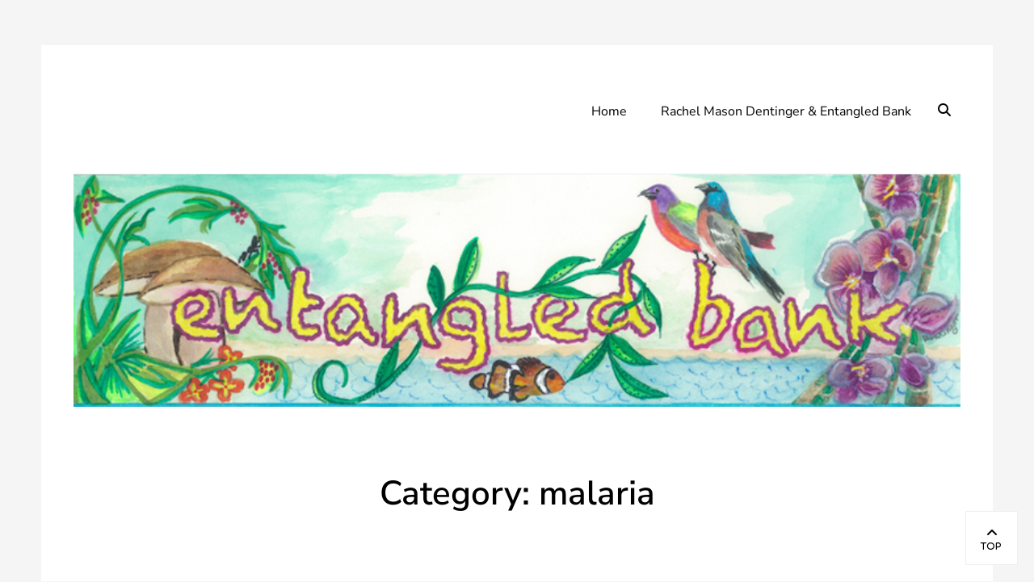

--- FILE ---
content_type: text/css
request_url: https://entangledbank.com/wp-content/themes/higher-education/style.css?ver=20251217-153531
body_size: 14739
content:
/*
Theme Name: Higher Education
Theme URI: https://catchthemes.com/themes/higher-education/
Author: Catch Themes
Author URI: https://catchthemes.com/
Description: Higher Education is a simple, clean and user-friendly Education WordPress theme especially designed for Schools, Universities and Academic Institutions. The responsive layout and beautiful design make your website look welcoming. The theme provides your visitors an easy access to any area they like. The Higher Education WordPress theme has powerful theme customization options as well. It has a large roster of versatile features such as custom header media, logo, custom menu, social icons, featured slider, hero content, featured slider, promotion headline, portfolio, logo slider, courses, professors, testimonials, events, news, and more. With an array of crucial features filled in it, Higher Education is perfect for schools, universities, language classes, professional courses, and all the academic institutions. Make your website more engaging and informative with Higher Education. The theme gives the perfect niche that is dynamic, multifunctional and upfront. This theme is translation ready. For more details, check out Theme Instructions at https://catchthemes.com/theme-instructions/higher-education/, Support at https://catchthemes.com/support/ and Demo at https://catchthemes.com/demo/higher-education/
Version: 2.4.1
Requires at least: 5.9
Tested up to: 6.9
Requires PHP: 5.6
License: GNU General Public License, version 3 (GPLv3)
License URI: http://www.gnu.org/licenses/gpl-3.0.txt
Text Domain: higher-education
Domain Path: /languages/
Tags:  one-column, two-columns, right-sidebar, grid-layout, custom-background, custom-colors, custom-header, custom-menu, editor-style, featured-image-header, featured-images, flexible-header, front-page-post-form, post-formats, sticky-post, theme-options, threaded-comments, translation-ready, footer-widgets, blog, education, news

Resetting and rebuilding styles have been helped along thanks to the fine work of
Eric Meyer http://meyerweb.com/eric/tools/css/reset/index.html
along with Nicolas Gallagher and Jonathan Neal http://necolas.github.com/normalize.css/
and Blueprint http://www.blueprintcss.org/
*/

/*--------------------------------------------------------------
>>> TABLE OF CONTENTS:
----------------------------------------------------------------
# Normalize
# Typography
  ## FontAwesome
# Elements
# Forms
# Navigation
	## Links
	## Menus
# Accessibility
# Alignments
# Clearings
# Widgets
# Content
	## Posts and pages
	## Comments
# Infinite scroll
# Media
	## Captions
	## Galleries
# Layout
	## Common Styles
	## Transition
	## Header
	## Main Slider
	## Hero Content
	## Featured Content
	## Promotion Section
	## Portfolio Section
	## Logo Section
	## Recent Courses
	## Our Professors
	## Testimonials
	## Recent Events
	## Site Content
	## Widgets and Widget Area
	## Footer
	## Breadcumb
	## Back to Top
# Media Queries
	## >= 480px
	## >= 568px
	## >= 667px
	## >= 768px
	## >= 900px
	## >= 1024px
	## >= 1200px

--------------------------------------------------------------*/
/*--------------------------------------------------------------
# Normalize
--------------------------------------------------------------*/

* {
	margin: 0;
	padding: 0;
}

html {
	font-family: sans-serif;
	-webkit-text-size-adjust: 100%;
	-ms-text-size-adjust: 100%;
}

body {
	margin: 0;
}

article,
aside,
details,
figcaption,
figure,
footer,
header,
main,
menu,
nav,
section,
summary {
	display: block;
}

audio,
canvas,
progress,
video {
	display: inline-block;
	vertical-align: baseline;
}

audio:not([controls]) {
	display: none;
	height: 0;
}

[hidden],
template {
	display: none;
}

a {
	background-color: transparent;
}

a:active,
a:hover {
	outline: 0;
}

abbr[title] {
	border-bottom: 1px dotted;
}

b,
strong {
	font-weight: bold;
}

dfn {
	font-style: italic;
}

h1 {
	font-size: 2em;
	margin: 0.67em 0;
}

mark {
	background: #ff0;
	color: #000;
}

small {
	font-size: 80%;
}

sub,
sup {
	font-size: 75%;
	line-height: 0;
	position: relative;
	vertical-align: baseline;
}

sup {
	top: -0.5em;
}

sub {
	bottom: -0.25em;
}

img {
	border: 0;
}

svg:not(:root) {
	overflow: hidden;
}

figure {
	margin: 1em 40px;
}

hr {
	box-sizing: content-box;
	height: 0;
}

pre {
	overflow: auto;
}

code,
kbd,
pre,
samp {
	font-family: Courier New, Monaco, Consolas, "Andale Mono", "DejaVu Sans Mono", monospace;
	font-size: 1em;
}

button,
input,
optgroup,
select,
textarea {
	color: inherit;
	font: inherit;
	margin: 0;
}

button {
	overflow: visible;
}

button,
select {
	text-transform: none;
}

button,
html input[type="button"],
input[type="reset"],
input[type="submit"] {
	cursor: pointer;
	-webkit-appearance: button;
}

button[disabled],
html input[disabled] {
	cursor: default;
}

button:-moz-focus-inner,
input:-moz-focus-inner {
	border: 0;
}

input {
	line-height: normal;
}

input[type="checkbox"],
input[type="radio"] {
	box-sizing: border-box;
	padding: 0;
}

input[type="number"]:-webkit-inner-spin-button,
input[type="number"]:-webkit-outer-spin-button {
	height: auto;
}

input[type="search"]:-webkit-search-cancel-button,
input[type="search"]:-webkit-search-decoration {
	-webkit-appearance: none;
}

fieldset {
	border: 1px solid #c0c0c0;
	margin: 0 2px;
	padding: 0.35em 0.625em 0.75em;
}

legend {
	border: 0;
	padding: 0;
}

textarea {
	overflow: auto;
}

optgroup {
	font-weight: bold;
}

table {
	border-collapse: collapse;
	border-spacing: 0;
}

td,
th {
	padding: 0;
}

/*--------------------------------------------------------------
# Typography
--------------------------------------------------------------*/

body,
button,
input,
select,
textarea {
	color: #111;
	font-size: 17px;
	font-size: 1.0625rem;
	line-height: 1.64705;
	font-weight: 300;
}

body,
button,
input,
select,
textarea {
	font-family: 'Nunito Sans', sans-serif;
}

h1,
h2,
h3,
h4,
h5,
h6 {
	clear: both;
	font-weight: 300;
	margin-bottom: 14px;
	margin-top: 35px;
}

h1,
h2,
h3,
h4,
h5,
h6,
h1 a,
h2 a,
h3 a,
h4 a,
h5 a,
h6 a {
	color: #000;
	text-decoration: none;
}

h1 {
	font-size: 32px;
	font-size: 2rem;
}

h2 {
	font-size: 24px;
	font-size: 1.5rem;
}

h3 {
	font-size: 20px;
	font-size: 1.25rem;
	line-height: 1.25;
}

h4 {
	font-size: 18px;
	font-size: 1.125rem;
	line-height: 1.4583;
}

h5 {
	font-size: 16px;
	font-size: 1rem;
	line-height: 1.4;
}

h6 {
	font-size: 14px;
	font-size: 0.875rem;
}

h1,
h2,
h6 {
	line-height: 1.1666;
}

p,
blockquote {
	margin-bottom: 1.5em;
}

.site-title {
	font-size: 20px;
	font-size: 1.25rem;
	font-weight: 900;
	line-height: 1.4;
	letter-spacing: 0.05em;
	margin: 0;
	text-transform: uppercase;
}

.site-title a {
	color: #000;
}

.site-description {
	color: #686868;
	font-size: 12px;
	font-size: 0.75rem;
	font-weight: 300;
	line-height: 1.2;
	margin: 0;
}

.archive .page-header .page-title,
.single .site-main .entry-title,
.page .site-main .entry-title,
.search .site-main .page-title,
.error404 .site-main .page-title {
	font-size: 32px;
	font-size: 2rem;
}

.section-title,
.header-media .entry-title,
#hero-section .entry-title,
#slider-section .entry-title {
	font-size: 24px;
	font-size: 1.5rem;
	font-weight: 300;
	line-height: 1.45833;
	margin-bottom: 14px;
	margin-top: 0;
}

.entry-title,
.page-title {
	font-size: 18px;
	font-size: 1.125rem;
	line-height: 1.555;
	font-weight: 600;
	margin-top: 7px;
	margin-bottom: 7px;
}

#testimonial-section .entry-title {
	color: #111;
	font-size: 17px;
	font-size: 1.0625rem;
	line-height: 1.64705;
}

.entry-meta,
.comment-metadata {
	font-size: 13px;
	font-size: 0.8125rem;
	letter-spacing: 0.005em;
	line-height: 1.61538;
	margin-bottom: 7px;
}

dfn,
cite,
em,
i {
	font-style: italic;
}

cite {
	font-size: 16px;
	font-size: 1rem;
	line-height: 1.75;
}

blockquote {
	line-height: 1.4;
	padding: 0 0 0 49px;
	position: relative;
}

address {
	margin: 0 0 1.5em;
	font-style: inherit;
}

pre {
	background: #eee;
	font-size: 15px;
	font-size: 0.9375rem;
	line-height: 1.6;
	margin-bottom: 1.5em;
	max-width: 100%;
	overflow: auto;
	padding: 1.6em;
	white-space: pre;
	white-space: pre-wrap;
	word-wrap: break-word;
}

abbr,
acronym {
	border-bottom: 1px dotted #666;
	cursor: help;
}

mark,
ins {
	background: #cdf6ff;
	color: #111;
	text-decoration: none;
}

big {
	font-size: 125%;
}

b,
strong {
	font-weight: 600;
}

/*--------------------------------------------------------------
## FontAwesome
--------------------------------------------------------------*/

.wp-custom-header-video-button:before,
#slider-section #main-slider-cycle-prev:before,
#content-controls .content-prev:before,
#slider-section #main-slider-cycle-next:after,
#content-controls .content-next:before,
#logo-section .cycle-prev:before,
#logo-section .cycle-next:before,
.menu-toggle:before,
.menu-toggle.toggled-on:before,
.menu-close:before,
.menu-close.toggled-on:before,
.dropdown-toggle:before,
.dropdown-toggle.toggled-on:before,
.search-submit:before,
#search-toggle:before,
#share-toggle:before,
.toggle-top.toggled-on:before,
.menu-item-has-children a:before,
.page_item_has_children a:before,
.comment-reply-link:before,
#supplementary .widget-area ul li:before,
#breadcrumb-list .sep:before,
#cancel-comment-reply-link:before {
	display: inline-block;
	font-family: 'Font Awesome 6 Free';
	font-weight: 900;
	font-style: normal;
	font-variant: normal;
	line-height: 1;
	text-rendering: auto;
	-webkit-font-smoothing: antialiased;
	-moz-osx-font-smoothing: grayscale;
}

.wp-custom-header-video-play:before {
	content: "\f04c";
}

.wp-custom-header-video-pause:before {
	content: "\f04b";
}

.dropdown-toggle:before,
#supplementary .widget-area ul li:before,
.menu-item-has-children>a:before,
.page_item_has_children>a:before,
#breadcrumb-list .sep:before {
	content: "\f107";
}

.search-submit:before,
#search-toggle:before {
	content: "\f002";
}

#share-toggle:before {
	content: "\f1e0";
}

.menu-toggle:before,
.menu-close:before {
	content: "\f0c9";
}

.menu-toggle.toggled-on:before,
.menu-close.toggled-on:before,
#share-toggle.toggle-top.toggled-on:before,
#search-toggle.toggle-top.toggled-on:before,
#cancel-comment-reply-link:before {
	content: "\f00d";
}

.comment-reply-link:before {
	content: "\f112";
}

#slider-section #main-slider-cycle-prev:before,
#content-controls .content-prev:before,
#logo-section .cycle-prev:before {
	content: "\f177";
}

#slider-section #main-slider-cycle-next:after,
#content-controls .content-next:before,
#logo-section .cycle-next:before {
	content: "\f178";
}

/*--------------------------------------------------------------
# Elements
--------------------------------------------------------------*/

html {
	box-sizing: border-box;
}

*,
*:before,
*:after {
	/* Inherit box-sizing to make it easier to change the property for components that leverage other behavior; see http://css-tricks.com/inheriting-box-sizing-probably-slightly-better-best-practice/ */
	box-sizing: inherit;
}

body {
	background-color: #f5f5f5;
}

blockquote,
q {
	quotes: "" "";
}

blockquote:before,
blockquote:after,
q:before,
q:after {
	content: "";
}

hr {
	background-color: #eee;
	border: 0;
	height: 1px;
	margin-bottom: 1.5em;
}

ul,
ol {
	margin: 0 0 1.5em 1.5em;
}

ol.comment-list,
ol.children {
	margin: 0;
}

ul {
	list-style: square;
}

li>ul,
li>ol {
	margin-bottom: 0;
	margin-left: 1em;
}

dt {
	font-weight: 600;
}

dd {
	margin: 0 1.75em 1.375em;
}

img {
	height: auto;
	/* Make sure images are scaled correctly. */
	max-width: 100%;
	/* Adhere to container width. */
	vertical-align: top;
}

a:hover img,
a:focus img {
	opacity: 0.8
}

figure {
	margin: 0;
	/* Extra wide images within figure tags don't overflow the content area. */
}

table {
	border-collapse: collapse;
	border-width: 1px 0 0 1px;
	margin: 0 0 1.5em;
	width: 100%;
}

table,
th,
td {
	border: 1px solid #eee;
	border-right: 0;
	border-left: 0;
	border-top: 0;
}

table>thead>tr>th {
	font-weight: 600;
}

caption,
th,
td {
	font-weight: normal;
	padding: 0.8823529411764706em 1.176470588235294em;
	text-align: left;
}

.displaynone {
	display: none;
}

.displayblock {
	display: block;
}


/*--------------------------------------------------------------
# Forms
--------------------------------------------------------------*/

form label,
.hentry .contact-form label {
	display: block;
	font-weight: 300;
}

button,
.button,
.catch-instagram-feed-gallery-widget-wrapper .button,
input[type="button"],
input[type="reset"],
input[type="submit"],
.header-media .readmore a,
#hero-section .readmore a,
#promotion-section .readmore a,
#events-section .readmore a,
#news-section .readmore a,
#nav-below a,
#nav-below .next.page-numbers,
#nav-below .prev.page-numbers,
#portfolio-section .section-content-wrap>.readmore a,
.site-main #infinite-handle span button {
	background-color: transparent;
	border: 1px solid #eee;
	padding: 14px 35px;
}

button:hover,
button:focus,
.button:hover,
.button:focus,
.catch-instagram-feed-gallery-widget-wrapper .instagram-button .button:hover,
.catch-instagram-feed-gallery-widget-wrapper .instagram-button .button:focus,
input[type="button"]:hover,
input[type="reset"]:hover,
input[type="submit"]:hover,
.header-media .readmore a:hover,
.header-media .readmore a:focus,
#hero-section .readmore a:hover,
#hero-section .readmore a:focus,
#promotion-section .readmore a:hover,
#promotion-section .readmore a:focus,
#events-section .readmore a:hover,
#events-section .readmore a:focus,
#news-section .readmore a:hover,
#news-section .readmore a:focus,
#nav-below a:hover,
#nav-below a:focus,
#nav-below .next.page-numbers:hover,
#nav-below .next.page-numbers:focus,
#nav-below .prev.page-numbers:hover,
#nav-below .prev.page-numbers:focus,
#portfolio-section .section-content-wrap>.readmore a:hover,
#portfolio-section .section-content-wrap>.readmore a:focus,
#events-section .posted-on a:hover,
#events-section .posted-on a:focus,
button:active,
button:focus,
input[type="button"]:active,
input[type="button"]:focus,
input[type="reset"]:active,
input[type="reset"]:focus,
input[type="submit"]:active,
input[type="submit"]:focus,
#scrollup:hover,
#scrollup:focus,
.site-main #infinite-handle span button:hover,
.site-main #infinite-handle span button:focus {
	background-color: #00b5df;
	border-color: #00b5df;
	color: #fff;
}

input[type="text"],
input[type="email"],
input[type="url"],
input[type="password"],
input[type="search"],
input[type="number"],
input[type="tel"],
input[type="range"],
input[type="date"],
input[type="month"],
input[type="week"],
input[type="time"],
input[type="datetime"],
input[type="datetime-local"],
input[type="color"],
textarea {
	color: #686868;
	font-size: 16px;
	font-size: 1rem;
	width: 100%;
}

input[type="text"],
input[type="email"],
input[type="url"],
input[type="password"],
input[type="search"],
input[type="number"],
input[type="tel"],
input[type="range"],
input[type="date"],
input[type="month"],
input[type="week"],
input[type="time"],
input[type="datetime"],
input[type="datetime-local"],
input[type="color"],
textarea,
select {
	border: 1px solid #eee;
	padding: 10px 17px;
	width: 100%;
}

input[type="text"]:focus,
input[type="email"]:focus,
input[type="url"]:focus,
input[type="password"]:focus,
input[type="search"]:focus,
input[type="number"]:focus,
input[type="tel"]:focus,
input[type="range"]:focus,
input[type="date"]:focus,
input[type="month"]:focus,
input[type="week"]:focus,
input[type="time"]:focus,
input[type="datetime"]:focus,
input[type="datetime-local"]:focus,
input[type="color"]:focus,
textarea:focus,
.hentry .contact-form input[type="text"]:focus,
.hentry .contact-form input[type="text"]:focus,
.hentry .contact-form input[type="email"]:focus,
.hentry .contact-form input[type="url"]:focus,
.hentry .contact-form input[type="password"]:focus,
.hentry .contact-form input[type="search"]:focus,
.hentry .contact-form input[type="number"]:focus,
.hentry .contact-form input[type="tel"]:focus,
.hentry .contact-form input[type="range"]:focus,
.hentry .contact-form input[type="date"]:focus,
.hentry .contact-form input[type="month"]:focus,
.hentry .contact-form input[type="week"]:focus,
.hentry .contact-form input[type="time"]:focus,
.hentry .contact-form input[type="datetime"]:focus,
.hentry .contact-form input[type="datetime-local"]:focus,
.hentry .contact-form input[type="color"]:focus,
.hentry .contact-form textarea:focus,
.hentry .contact-form select:focus {
	color: #111;
	border-color: #737373;
}

#nav-below a:hover,
#nav-below a:focus,
#nav-below .next.page-numbers:hover,
#nav-below .next.page-numbers:focus,
#nav-below .prev.page-numbers:hover,
#nav-below .prev.page-numbers:focus {
	border: 1px solid transparent;
}

textarea,
.hentry .contact-form textarea {
	width: 100%;
}

.hentry .contact-form input[type="text"],
.hentry .contact-form input[type="text"],
.hentry .contact-form input[type="email"],
.hentry .contact-form input[type="url"],
.hentry .contact-form input[type="password"],
.hentry .contact-form input[type="search"],
.hentry .contact-form input[type="number"],
.hentry .contact-form input[type="tel"],
.hentry .contact-form input[type="range"],
.hentry .contact-form input[type="date"],
.hentry .contact-form input[type="month"],
.hentry .contact-form input[type="week"],
.hentry .contact-form input[type="time"],
.hentry .contact-form input[type="datetime"],
.hentry .contact-form input[type="datetime-local"],
.hentry .contact-form input[type="color"],
.hentry .contact-form textarea,
.hentry .contact-form select {
	border: 1px solid #eee;
	padding: 10px 17px;
	width: 100%;
	max-width: 100%;
	margin-bottom: 21px;
}

.form-submit {
	margin-bottom: 0;
	padding-bottom: 0;
}

/*--------------------------------------------------------------
# Navigation
--------------------------------------------------------------*/
/*--------------------------------------------------------------
## Links
--------------------------------------------------------------*/

a,
.menu-toggle,
.menu-close,
.toggle-top,
.toggle-top:hover,
.toggle-top:focus,
.dropdown-toggle,
.dropdown-toggle:hover,
.dropdown-toggle:focus,
.menu-close:hover,
.menu-close:focus,
.menu-toggle:hover,
.menu-toggle:focus,
.site-main #infinite-handle span button {
	color: #000;
	text-decoration: none;
}

a:hover,
a:focus,
h1 a:hover,
h1 a:focus,
h2 a:hover,
h2 a:focus,
h3 a:hover,
h3 a:focus,
h4 a:hover,
h4 a:focus,
h5 a:hover,
h5 a:focus,
h6 a:hover,
h6 a:focus,
.widget-area a:hover,
.widget-area a:focus,
.entry-meta a:hover,
.entry-meta a:focus,
.site-info a:hover,
.site-info a:focus,
.main-navigation ul ul a:hover,
.main-navigation ul ul a:focus,
.comment-metadata a:hover,
.comment-metadata a:focus,
.sidebar-primary.widget-area a:hover,
.sidebar-primary.widget-area a:focus,
#breadcrumb-list a:hover,
#breadcrumb-list a:focus,
.page-numbers.current {
	color: #00b5df;
}

a:focus {
	outline: thin dotted;
}

a:hover,
a:active {
	outline: 0;
}

.entry-meta,
.entry-meta a,
.comment-metadata a {
	color: #686868;
}

.entry-meta {
	text-transform: capitalize;
}

.readmore {
	clear: both;
	display: block;
}

.button {
	clear: both;
	display: inline-block;
}

.readmore,
.button,
button,
input[type="button"],
input[type="reset"],
input[type="submit"],
.site-main #infinite-handle,
.site-main .infinite-loader {
	margin-top: 28px;
}

.readmore a,
#portfolio-section .readmore,
.submit {
	clear: both;
	display: inline-block;
	font-size: 15px;
	font-size: 0.9375rem;
	font-weight: 700;
	letter-spacing: 0.01em;
	line-height: 1.4;
	overflow-wrap: break-word;
	text-decoration: none;
}

/*--------------------------------------------------------------
## Menus
--------------------------------------------------------------*/

.site-header-menu {
	display: none;
	-webkit-box-flex: 0;
	-ms-flex: 0 1 100%;
	flex: 0 1 100%;
	margin-top: 21px;
}

.main-navigation {
	clear: both;
	display: block;
	width: 100%;
	text-align: left;
}

.main-navigation ul {
	list-style: none;
	margin: 0;
	padding-left: 0;
}

.main-navigation ul a {
	font-size: 16px;
	font-size: 1rem;
	line-height: 1.3125;
	padding: 10px 0;
	font-weight: 400;
}

.main-navigation ul ul ul {
	left: -999em;
	top: 0;
}

.main-navigation ul ul li:hover>ul,
.main-navigation ul ul li.focus>ul {
	right: 100%;
}

.main-navigation ul ul a {
	display: block;
	font-size: 14px;
	font-size: 0.875rem;
	line-height: 1.5;
}

.main-navigation ul li:hover>ul,
.main-navigation ul li.focus>ul {
	left: auto;
	right: 0;
}

#header-secondary-menu .main-navigation ul li:hover>ul,
#header-secondary-menu .main-navigation ul li.focus>ul {
	left: 0;
	right: auto;
}

#header-secondary-menu .main-navigation ul ul li:hover>ul,
#header-secondary-menu .main-navigation ul ul li.focus>ul {
	left: 100%;
}

.main-navigation li {
	position: relative;
	padding-left: 0;
}

.main-navigation a {
	display: block;
	text-decoration: none;
}

.current-menu-item>a,
.current_page_item>a {
	color: #00b5df;
}

.main-navigation .menu-item-has-children>a,
.main-navigation .page_item_has_children>a {
	padding-right: 37px;
}

.dropdown-toggle {
	padding: 6px 12px;
	position: absolute;
	right: 0;
	top: 0;
}

.menu-item-has-children .menu-item-has-children .dropdown-toggle,
.page_item_has_children .page_item_has_children .dropdown-toggle {
	padding: 3px 10px;
}

.main-navigation .menu-item-has-children>a:before,
.main-navigation .page_item_has_children>a:before {
	content: none;
}

.menu-item-has-children>a:before,
.page_item_has_children>a:before {
	position: absolute;
}

.menu-item-has-children>a:before,
.menu-item-has-children .menu-item-has-children a:before,
.page_item_has_children>a:before,
.page_item_has_children .page_item_has_children a:before {
	right: 21px;
}

.dropdown-toggle.toggled-on:before,
.widget_nav_menu .menu-item-has-children .on:before,
.widget_nav_menu .page_item_has_children .on:before {
	transform: rotate(180deg);
}

.mobile-social-search,
.sub-menu {
	display: none;
}

.mobile-social-search {
	width: 100%;
}

.sub-menu.toggled-on,
.children.toggled-on,
.toggled-on .mobile-social-search {
	display: block;
}

.sub-menu.toggled-on li a,
.children.toggled-on li a {
	padding-left: 15px;
}

.sub-menu.toggled-on li li a,
.children.toggled-on li li a {
	padding-left: 30px;
}

.sub-menu.toggled-on li li li a,
.children.toggled-on li li li a {
	padding-left: 45px;
}

.search-container {
	margin: 21px 0;
}

.search-form {
	position: relative;
}

input[type="search"].search-field {
	-webkit-appearance: none;
	width: -webkit-calc(100% - 45px);
	width: calc(100% - 45px);
}

.search-submit:before {
	color: #fff;
}

.search-submit {
	background-color: #00b5df;
	border-radius: 0;
	border: none;
	bottom: 0;
	margin: 0;
	padding: 0 15px;
	position: absolute;
	right: 0;
	top: 0;
}

.search-submit:hover,
.search-submit:focus {
	background-color: #111;
}

.toggle-top {
	display: none;
}

.menu-social-container {
	text-align: left;
}

.mobile-social-search .menu-social-container a,
.menu-social-container #menu-social li a,
.widget_higher_education_social_icons a {
	border-color: #eee;
	color: #000;
}

.menu-social-container a:hover,
.menu-social-container a:focus,
.menu-social-container #menu-social li a:hover,
.menu-social-container #menu-social li a:focus,
.widget_higher_education_social_icons a:hover,
.widget_higher_education_social_icons a:focus {
	background-color: #111;
	border-color: transparent;
	color: #fff;
}

/* Small menu. */
.menu-toggle,
.menu-close,
.main-navigation.toggled ul,
.site-header-menu.toggled-on {
	display: block;
}

.menu-toggle {
	display: block;
	margin: 0 auto;
}

#menu-toggle-primary {
	margin-top: 7px;
}

#masthead .site-header-menu.toggled-on:before {
	margin-left: -30px;
	width: calc(100% + 60px);
}

.site-header-menu.toggled-on:before {
	content: "";
	height: 1px;
	left: 0;
	margin-left: -40px;
	position: absolute;
	top: -7px;
	width: calc(100% + 80px);
}

.site-header-menu.toggled-on:before,
#header-secondary-menu {
	-webkit-box-shadow: 0px -1px 0px 0px rgba(0, 0, 0, 0.1);
	-moz-box-shadow: 0px -1px 0px 0px rgba(0, 0, 0, 0.1);
	box-shadow: 0px -1px 0px 0px rgba(0, 0, 0, 0.1);
}

.site-header-menu.toggled-on {
	position: relative;
}

.menu-toggle,
.menu-close,
.dropdown-toggle,
.toggle-top {
	background-color: transparent;
	border-color: transparent;
	border-radius: inherit;
	font-size: 16px;
	font-size: 1rem;
	margin: 0;
}

.menu-toggle,
.menu-close,
.toggle-top {
	padding: 5px 10px;
}

.dropdown-toggle:hover,
.dropdown-toggle:focus {
	background-color: transparent;
}

.menu-toggle:hover,
.menu-toggle:focus,
.menu-close:hover,
.menu-close:focus,
.toggle-top:hover,
.toggle-top:focus,
#featured-section,
#logo-section,
#our-professors-section,
#events-section,
.tagcloud a,
.cat-links a,
.tags-links a,
.post-categories a {
	background-color: #fbfbfb;
	border-color: #fbfbfb;
}

.menu-label {
	display: inline-block;
	padding-left: 5px;
}

.site-main .comment-navigation,
.site-main .posts-navigation,
.site-main .post-navigation {
	overflow: hidden;
}

.comment-navigation .nav-previous,
.posts-navigation .nav-previous,
.post-navigation .nav-previous {
	float: left;
	width: 50%;
}

.comment-navigation .nav-next,
.posts-navigation .nav-next,
.post-navigation .nav-next {
	float: right;
	text-align: right;
	width: 50%;
}

/*--------------------------------------------------------------
# Accessibility
--------------------------------------------------------------*/

/* Text meant only for screen readers. */
.screen-reader-text {
	clip: rect(1px, 1px, 1px, 1px);
	height: 1px;
	overflow: hidden;
	position: absolute !important;
	width: 1px;
	word-wrap: normal !important;
	/* Many screen reader and browser combinations announce broken words as they would appear visually. */
}

.screen-reader-text:focus {
	background-color: #f1f1f1;
	border-radius: 3px;
	box-shadow: 0 0 2px 2px rgba(0, 0, 0, 0.6);
	clip: auto !important;
	color: #21759b;
	display: block;
	font-size: 14px;
	font-size: 0.875rem;
	font-weight: bold;
	height: auto;
	left: 5px;
	line-height: normal;
	padding: 15px 23px 14px;
	text-decoration: none;
	top: 5px;
	width: auto;
	z-index: 100000;
	/* Above WP toolbar. */
}

/* Do not show the outline on the skip link target. */
#content[tabindex="-1"]:focus {
	outline: 0;
}

/*--------------------------------------------------------------
# Alignments
--------------------------------------------------------------*/

.alignleft {
	display: inline;
	float: left;
	margin: 0 2.1875em 1.3125em 0;
}

.alignright {
	display: inline;
	float: right;
	margin: 0 0 1.3125em 2.1875em;
}

.aligncenter {
	clear: both;
	display: block;
	margin: 0 auto 1.3125em;
}

/*--------------------------------------------------------------
# Clearings
--------------------------------------------------------------*/

.clear:before,
.clear:after,
.entry-content:before,
.entry-content:after,
.comment-content:before,
.comment-content:after,
.site-header:before,
.site-header:after,
.site-content:before,
.site-content:after,
.site-footer:before,
.site-footer:after,
.section-content-wrap:before,
.section-content-wrap:after,
#hero-section .wrapper:before,
#hero-section .wrapper:after {
	content: "";
	display: table;
	table-layout: fixed;
}

.clear:after,
.entry-content:after,
.comment-content:after,
.site-header:after,
.site-content:after,
.site-footer:after,
.section-content-wrap:after,
#hero-section .wrapper:after {
	clear: both;
}

/*--------------------------------------------------------------
# Content
--------------------------------------------------------------*/
/*--------------------------------------------------------------
## Posts and pages
--------------------------------------------------------------*/

.sticky {
	display: block;
}

.hentry {
	margin: 0;
}

.updated:not(.published) {
	display: none;
}

.page-content,
.entry-content,
.entry-summary {
	margin: 0;
}

.page-links {
	clear: both;
	margin: 0;
}

.page-links a,
.page-links>span {
	border: 1px solid #eee;
	display: inline-block;
	font-size: 14px;
	font-size: 0.875rem;
	margin-right: 5px;
	padding: 2px 10px;
}

.page-links a {
	background-color: transparent;
	color: #000;
}

.page-links a:hover,
.page-links a:focus,
.page-links>span {
	background-color: #00b5df;
	border-color: #00b5df;
	color: #fff;
}

.page-links .pages {
	background-color: transparent;
	border: none;
	color: #111;
	margin-right: 0;
	padding-left: 0;
}

.section-heading-wrap,
.section-content-wrap,
.hentry,
.wp-caption-text,
.wp-caption-text,
.gallery-item,
#promotion-section,
#portfolio-section .entry-title:after,
#portfolio-section .entry-container,
#portfolio-section .section-content-wrap>.readmore,
#logo-section .hentry,
#our-professors-section .featured-content-image,
#menu-social li a,
.menu-social-container a,
#testimonial-section .section-content-wrap,
#testimonial-section.sections.layout-two .hentry,
#events-section .posted-on a,
.footer-menu-wrapper,
.site-info,
#breadcrumb-list,
#scrollup,
#events-section .readmore,
#news-section .readmore,
.widget_higher_education_social_icons a {
	text-align: center;
}

.featured-image,
.featured-content-image,
.testimonial-image {
	margin-bottom: 14px;
}

.hentry .entry-container {
	min-width: 0;
}

/*--------------------------------------------------------------
## Comments
--------------------------------------------------------------*/
.comment-respond {
	background: #fbfbfb;
	padding: 35px;
	position: relative;
}

.comment-respond .comment-reply-title {
	margin-top: 0
}

ol.comment-list,
ol.children {
	list-style: none;
}

.comment-content a {
	word-wrap: break-word;
}

.bypostauthor {
	display: block;
}

.comments-area,
.comment-respond {
	margin-top: 35px;
}

.comment-reply-title {
	margin-bottom: 21px;
}

.comment-reply-title,
.comments-title {
	font-size: 24px;
	font-size: 1.5rem;
	line-height: 1.4583;
}

.comments-title {
	margin-bottom: 35px;
}

.comment-author img {
	border-radius: 50%;
	float: left;
	height: 50px;
	margin-right: 21px;
	margin-top: 7px;
	width: 50px;
}

.comment-author {
	font-size: 18px;
	font-size: 1.125rem;
	font-weight: 400;
	line-height: 1.555;
}

.comment-author cite {
	display: inline-block;
	font-style: inherit;
	margin-bottom: 7px;
}

.comment-list .comment {
	border-top: 1px solid #eee;
	margin-top: 35px;
	padding-top: 35px;
	padding-left: 0;
}

.comment-reply-link {
	padding-left: 21px;
	position: relative;
	font-weight: 700;
}

.comment-reply-link:before {
	font-size: 15px;
	font-size: 0.9375rem;
	left: 0;
	line-height: 1.4;
	position: absolute;
	top: 2px;
}

.comment-content,
.reply,
.no-comments {
	margin-left: 71px;
}

.reply {
	margin-top: 14px;
}

#cancel-comment-reply-link {
	font-size: 12px;
	font-size: 0.75rem;
	line-height: 1.75;
	color: #999;
	text-transform: uppercase;
	letter-spacing: 0.01em;
	position: absolute;
	top: 21px;
	right: 14px;
}

#cancel-comment-reply-link:before {
	padding-right: 3px;
}

.comment-subscription-form {
	margin-top: 1.5em;
}

.comment-subscription-form label {
	margin-left: 5px;
}

/*--------------------------------------------------------------
# Infinite scroll
--------------------------------------------------------------*/

/* Globally hidden elements when Infinite Scroll is supported and in use. */
.infinite-scroll .posts-navigation,
.infinite-scroll.neverending .site-footer {
	/* Theme Footer (when set to scrolling) */
	display: none;
}

/* When Infinite Scroll has reached its end we need to re-display elements that were hidden (via .neverending) before. */
.infinity-end.neverending .site-footer {
	display: block;
}

.site-main #infinite-handle {
	clear: both;
	display: block;
	text-align: center;
}

.site-main #infinite-handle span {
	background-color: transparent;
	display: inline-block;
	padding: 0;
}

.site-main #infinite-handle span button {
	display: inline;
	font-size: 17px;
	font-size: 1.0625rem;
}

.infinite-scroll .woocommerce-pagination {
	display: none;
}

/*--------------------------------------------------------------
# Media
--------------------------------------------------------------*/

.page-content .wp-smiley,
.entry-content .wp-smiley,
.comment-content .wp-smiley {
	border: none;
	margin-bottom: 0;
	margin-top: 0;
	padding: 0;
}

/* Make sure embeds and iframes fit their containers. */
embed,
iframe,
object {
	max-width: 100%;
}

/* Make sure logo link wraps around logo image. */
.custom-logo-link {
	display: inline-block;
}

.entry-content a img,
.entry-summary a img,
.comment-content a img,
.textwidget a img {
	display: block;
}

/* Make sure embeds and iframes fit their containers. */
embed,
iframe,
object,
video {
	max-width: 100%;
	vertical-align: middle;
}

p>embed,
p>iframe,
p>object,
p>video {
	margin-bottom: 0;
}

.wp-audio-shortcode,
.wp-video,
.wp-playlist.wp-audio-playlist {
	margin-top: 0;
	margin-bottom: 21px;
}

.wp-playlist.wp-audio-playlist {
	padding-bottom: 0;
}

.wp-playlist .wp-playlist-tracks {
	margin-top: 0;
}

.wp-playlist-item .wp-playlist-caption {
	border-bottom: 0;
	padding: 0.7142857143em 0;
}

.wp-playlist-item .wp-playlist-item-length {
	top: 0.7142857143em;
}

/*--------------------------------------------------------------
## Captions
--------------------------------------------------------------*/

.wp-caption {
	margin-bottom: 1.5em;
	max-width: 100%;
}

.wp-caption img[class*="wp-image-"] {
	display: block;
	margin-left: auto;
	margin-right: auto;
	margin-top: 4px;
}

.wp-caption .wp-caption-text {
	margin: 0.8075em 0;
}

.wp-caption,
.gallery-item figcaption {
	background-color: #fbfbfb;
	max-width: 100%;
}

.wp-caption .wp-caption-text,
.gallery-item figcaption {
	margin: 0;
	padding: 0.875em;
	font-style: italic;
	color: #777;
}

/*--------------------------------------------------------------
## Galleries
--------------------------------------------------------------*/

.gallery {
	margin-bottom: 1.5em;
}

.gallery-item {
	display: inline-block;
	vertical-align: top;
	width: 100%;
}

.gallery-columns-2 .gallery-item {
	max-width: 50%;
}

.gallery-columns-3 .gallery-item {
	max-width: 33.33%;
}

.gallery-columns-4 .gallery-item {
	max-width: 25%;
}

.gallery-columns-5 .gallery-item {
	max-width: 20%;
}

.gallery-columns-6 .gallery-item {
	max-width: 16.66%;
}

.gallery-columns-7 .gallery-item {
	max-width: 14.28%;
}

.gallery-columns-8 .gallery-item {
	max-width: 12.5%;
}

.gallery-columns-9 .gallery-item {
	max-width: 11.11%;
}

.gallery-caption {
	display: block;
}

/*--------------------------------------------------------------
# Layout
--------------------------------------------------------------*/

.content-area {
	float: none;
	margin: 0 auto;
	max-width: 920px;
	padding: 0;
	width: 100%;
}

.layout-two-columns .content-area {
	max-width: 960px;
}

.no-sidebar.full-width .content-area {
	max-width: 100%;
}

.layout-two-columns .page-header {
	text-align: left;
}

/*--------------------------------------------------------------
## Common Styles
--------------------------------------------------------------*/

#page {
	margin: 0 auto;
	max-width: 1670px;
	width: 100%;
}

.site-inner {
	-ms-word-wrap: break-word;
	word-wrap: break-word;
	position: relative;
	width: 100%
}

.wrapper {
	clear: both;
	margin: 0 auto;
	max-width: 1480px;
	padding: 35px 30px;
	position: relative;
	width: 100%;
}

.entry-content> :last-child,
.entry-summary> :last-child,
.page-content> :last-child,
.comment-content> :last-child,
.textwidget> :last-child,
blockquote> :last-child,
.taxonomy-description> :last-child,
.widget-area> :last-child,
.widget> :last-child,
.widget li:last-child,
.widget embed:last-child,
.widget iframe:last-child,
.widget object:last-child,
.widget video:last-child,
#colophon .widget li:last-child,
.section-heading-wrap> :last-child,
#promotion-section .wrapper> :last-child,
.entry-footer> :last-child,
.ctfeaturedpostpageimage .hentry .entry-header> :last-child,
#slider-section .entry-container> :last-child,
.comment-form> :last-child,
#news-section .entry-container> :last-child,
.widget .widget-wrap> :last-child,
.content-area .hentry:last-of-type,
.custom-header-content-wrapper> :last-child {
	margin-bottom: 0;
}

.section-heading-wrap>p,
.section-heading-wrap> :last-child {
	margin-bottom: 28px;
}

#featured-section .hentry,
#promotion-section .hentry,
#portfolio-section .hentry,
#courses-section .hentry,
#our-professors-section .hentry,
#news-section .hentry,
#events-section .hentry {
	margin-top: 21px;
}

#featured-section .hentry {
	padding-top: 20px;
}

.wp-post-image {
	display: block;
	margin: 0 auto;
}

#featured-section .wp-post-image {
	display: inline;
}

.readmore .fa-long-arrow-right {
	font-size: 14px;
	font-size: 0.875rem;
	padding-left: 12px;
}

/*--------------------------------------------------------------
## Transition
--------------------------------------------------------------*/

#portfolio-section .entry-container,
#portfolio-section img,
#our-professors-section .entry-summary,
#our-professors-section .entry-content,
#our-professors-section img,
#events-section .hentry,
.menu-toggle:before,
.menu-close:before,
.dropdown-toggle:before {
	-webkit-transition: all 0.2s ease-in-out;
	-moz-transition: all 0.2s ease-in-out;
	-o-transition: all 0.2s ease-in-out;
	transition: all 0.2s ease-in-out;
}

/*--------------------------------------------------------------
## Header
--------------------------------------------------------------*/

#masthead .wrapper {
	position: relative;
}

#masthead .wrapper:before {
	border-bottom: 1px solid #eee;
	bottom: 0;
	content: '';
	left: 0;
	position: absolute;
	width: 100%;
}

.has-secondary-menu #masthead .wrapper:before {
	border-bottom: none;
}

.home #masthead .wrapper:before {
	border-bottom: none;
}

#header-secondary-menu #social-navigation,
#masthead #social-navigation {
	position: relative;
}

#masthead .wrapper {
	padding-bottom: 11px;
	padding-top: 14px;
	-ms-flex-wrap: wrap;
	flex-wrap: wrap;
}

#header-secondary-menu .wrapper {
	border-bottom: 1px solid #eee;
	padding-top: 7px;
	padding-bottom: 7px;
	-ms-flex-wrap: wrap;
	flex-wrap: wrap;
}

.home #header-secondary-menu .wrapper {
	border-bottom: none;
}

#header-secondary-menu .wrapper,
#masthead .wrapper,
#events-section .entry-container,
#nav-below,
.ctfeaturedpostpageimage .hentry,
.ct-instagram ul {
	align-items: center;
	display: -webkit-box;
	display: -moz-box;
	display: -ms-flexbox;
	display: -webkit-flex;
	display: flex;
}

#header-secondary-menu .wrapper {
	justify-content: center;
}

.site-header-main {
	text-align: center;
	justify-content: center;
}

.site-branding {
	display: block;
	width: 100%;
}

#header-featured-image .wrapper {
	padding-top: 0;
	padding-bottom: 0;
}

.header-media {
	clear: both;
}

.header-media .wrapper {
	padding-top: 0;
	padding-bottom: 0;
}

.header-media-wrapper {
	position: relative;
}

.has-header-video.header-media-text-empty .custom-header-media {
	min-height: 400px;
}

.has-header-video .custom-header-media img {
	display: none;
}

.custom-header-media img,
.custom-header-media video,
.custom-header-media iframe {
	position: absolute;
	top: 0;
	left: 0;
	width: 100%;
}

/* For browsers that support 'object-fit' */
@supports (object-fit: cover) {

	.custom-header-media img,
	.custom-header-media video,
	.custom-header-media iframe {
		height: 100%;
		left: 0;
		-o-object-fit: cover;
		object-fit: cover;
		top: 0;
		-ms-transform: none;
		-moz-transform: none;
		-webkit-transform: none;
		transform: none;
		width: 100%;
	}
}

.wp-custom-header-video-button {
	background-color: transparent;
	border-color: #fff;
	color: #fff;
	display: block;
	letter-spacing: 0;
	margin: 0 auto;
	padding: 5px 12px;
	position: absolute;
	bottom: 20px;
	right: 20px;
	text-align: center;
	z-index: 110;
}

.custom-header-content {
	padding: 120px 0;
}

.custom-header-content-wrapper {
	background-color: rgba(255, 255, 255, 0.85);
	display: block;
	margin: 0 auto;
	padding: 25px 20px;
	width: 76%;
	max-width: 680px;
}

.custom-header-content {
	display: block;
	margin: 0 auto;
	position: relative;
	max-width: 1400px;
	text-align: center;
}

.header-media-text-empty .custom-header-media img,
.header-media-text-empty .custom-header-media video,
.header-media-text-empty .custom-header-media iframe {
	position: static;
}

/*--------------------------------------------------------------
## Main Slider
--------------------------------------------------------------*/

#slider-section {
	clear: both;
	display: block;
}

#slider-section .wrapper {
	padding: 0;
}

#slider-section .slider-container {
	border-bottom: 1px solid #eee;
	display: block;
	position: relative;
	overflow: hidden;
	width: 100%;
	z-index: 102;
}

#slider-section .hentry {
	padding: 0;
}

#slider-section .entry-container {
	padding-top: 35px;
	text-align: center;
}

#slider-section .slider-image,
#slider-section .entry-header,
#slider-section .entry-summary,
#slider-section .entry-content {
	padding: 0 30px;
}

#slider-section .entry-header,
#slider-section .entry-summary,
#slider-section .entry-content {
	float: left;
	width: 100%;
}

#slider-section .slider-controls {
	display: block;
	padding: 20px 0 35px;
	position: relative;
	width: 100%;
	text-align: center;
	z-index: 110;
}

#slider-section #main-slider-cycle-pager,
#slider-section #main-slider-cycle-prev,
#slider-section #main-slider-cycle-next {
	margin: 0 3px;
}

#slider-section #main-slider-cycle-prev span {
	padding-left: 5px;
}

#slider-section #main-slider-cycle-next span {
	padding-right: 5px;
}

#slider-section .hide-content .entry-header {
	float: none;
	margin: 0 auto;
}

#slider-section .hide-content .entry-title {
	margin-bottom: 0;
}

#slider-section .hide-content .entry-container,
#slider-section .hide-content .slider-controls {
	text-align: center;
}

#slider-section #main-slider-cycle-prev,
#slider-section #main-slider-cycle-next,
#slider-section #main-slider-cycle-pager,
#content-controls .content-prev,
#content-controls .content-next,
#logo-section .cycle-prev,
#logo-section .cycle-next,
#content-controls {
	color: #686868;
	cursor: pointer;
	display: inline-block;
	font-size: 13px;
	font-size: 0.8125rem;
	letter-spacing: 0.05em;
	text-transform: uppercase;
	z-index: 120;
}

#slider-section #main-slider-cycle-prev:hover,
#slider-section #main-slider-cycle-prev:focus,
#slider-section #main-slider-cycle-next:hover,
#slider-section #main-slider-cycle-next:focus,
#slider-section #main-slider-cycle-pager:hover,
#slider-section #main-slider-cycle-pager:focus,
#content-controls .content-prev:hover,
#content-controls .content-prev:focus,
#content-controls .content-next:hover,
#content-controls .content-next:focus,
#logo-section .cycle-prev:hover,
#logo-section .cycle-prev:focus,
#logo-section .cycle-next:hover,
#logo-section .cycle-next:focus {
	color: #000;
}

#slider-section #main-slider-cycle-pager strong {
	display: none;
}

#slider-section #main-slider-cycle-pager .cycle-pager-active {
	display: block;
}

#main-slider-cycle-pager span,
.cycle-pager span {
	font-weight: 300;
	color: #111111;
}

#slider-section #main-slider-cycle-pager a,
#main-slider-cycle-pager span:last-child,
.cycle-pager span:last-child {
	color: #686868;
	cursor: text;
}

/*--------------------------------------------------------------
## Hero Content
--------------------------------------------------------------*/

#hero-section .hentry,
#events-section .hentry,
#testimonial-section .hentry {
	padding-left: 0;
	padding-right: 0;
}

#hero-section .featured-image {
	margin-bottom: 21px;
}

/*--------------------------------------------------------------
## Promotion Section
--------------------------------------------------------------*/

#promotion-section {
	background: url("images/bg-promotion-1670x574.jpg");
	background-attachment: fixed;
	background-repeat: no-repeat;
	background-size: cover;
	background-position: center center;
	padding: 35px 0;
}

#promotion-section .wrapper {
	background-color: rgba(255, 255, 255, 0.85);
	max-width: 680px;
	padding: 25px 20px;
	width: 76%;
}

.promotion-buttons {
	clear: both;
	display: block;
	width: 100%;
}

.promotion-buttons .readmore {
	clear: inherit;
	display: inline-block;
}

/*--------------------------------------------------------------
## Portfolio Section
--------------------------------------------------------------*/

#portfolio-section .hentry {
	position: relative;
	overflow: hidden;
}

#portfolio-section .entry-title {
	color: #fff;
	margin-bottom: 0;
	position: relative;
}

#portfolio-section .entry-title:after {
	-webkit-box-shadow: 0px 1px 0px 0px rgba(255, 255, 255, 0.75);
	-moz-box-shadow: 0px 1px 0px 0px rgba(255, 255, 255, 0.75);
	box-shadow: 0px 1px 0px 0px rgba(255, 255, 255, 0.75);
	bottom: -4px;
	content: "";
	height: 2px;
	left: 50%;
	position: absolute;
	transform: translateX(-50%);
	width: 30px;
}

#portfolio-section .featured-image {
	margin: 0;
	overflow: hidden;
}

#portfolio-section .featured-image img {
	width: 100%;
}

#portfolio-section .entry-container,
#portfolio-section .entry-header {
	left: 50%;
	position: absolute;
	top: 50%;
	transform: translate(-50%, -50%);
}

#portfolio-section .entry-container {
	height: 100%;
	opacity: 0;
	width: 100%;
	z-index: 2;
}

#portfolio-section .entry-header .readmore {
	background-color: #00b5df;
	border-radius: 50%;
	color: #fff;
	font-size: 20px;
	font-size: 1.25rem;
	height: 50px;
	line-height: 50px;
	margin-top: 21px;
	width: 50px;
}

#portfolio-section .hentry:hover .entry-container,
#portfolio-section .hentry:focus .entry-container {
	-webkit-box-shadow: inset 0px 0px 60px 200px rgba(10, 9, 12, 0.4);
	-moz-box-shadow: inset 0px 0px 60px 200px rgba(10, 9, 12, 0.4);
	box-shadow: inset 0px 0px 60px 200px rgba(10, 9, 12, 0.4);
	opacity: 1;
}

#portfolio-section .hentry:hover img {
	-moz-transform: scale(1.1);
	-webkit-transform: scale(1.1);
	transform: scale(1.1);
}

#portfolio-section .section-content-wrap>.readmore,
#events-section .readmore {
	clear: both;
	display: inline-block;
	width: 100%;
}

/*--------------------------------------------------------------
## Logo Section
--------------------------------------------------------------*/

#logo-section .wrapper {
	overflow: inherit;
	padding-right: 60px;
	padding-left: 60px;
	position: relative;
	max-width: 1440px;
}

.logo_slider_content_slider_wrap {
	margin: 0 auto;
	max-width: 1160px;
}

#logo-section .featured-content-image {
	margin-bottom: 0;
}

#logo-section .hentry {
	border: 1px solid #eee;
	box-sizing: border-box;
	clear: none;
	float: none;
	padding-left: 0;
	padding-right: 0;
}

#logo-section .cycle-prev,
#logo-section .cycle-next {
	padding: 10px;
	top: 50%;
	transform: translateY(-50%);
}

#logo-section .cycle-prev {
	left: 20px;
}

#logo-section .cycle-next {
	right: 20px;
}

/*--------------------------------------------------------------
## Recent Courses
--------------------------------------------------------------*/

#courses-section .entry-container {
	height: 100%;
}

#courses-section .hentry,
#news-section .hentry,
#events-section .hentry,
#events-section .entry-container,
.content-area .hentry,
.ct-featured-post .hentry,
.widget.essential-widgets .hentry {
	text-align: left;
}

#testimonial-section #content-controls,
#logo-section .cycle-prev,
#logo-section .cycle-next {
	position: absolute;
}

#courses-section .courses_slider_wrap,
#testimonial-section .testimonial_slider_wrap {
	width: 100%;
}

#courses-section #content-controls {
	margin-bottom: 0;
}

#courses-section .section-heading-wrap {
	position: relative;
}

#courses-section .content-next span {
	float: left;
	padding-right: 10px;
}

#courses-section .content-prev span {
	padding-left: 10px;
}

/*--------------------------------------------------------------
## Our Professors
--------------------------------------------------------------*/

#our-professors-section .hentry {
	position: relative;
}

#our-professors-section .hentry img {
	width: 100%;
}

.site-inner,
#our-professors-section .featured-content-image,
#logo-section .hentry,
#menu-social li a:hover,
#menu-social li a:focus,
#events-section .hentry,
#events-section .entry-container {
	background-color: #fff;
}

#our-professors-section .hentry:hover .featured-content-image,
#our-professors-section .hentry:focus .featured-content-image,
#events-section .hentry:hover,
#events-section .hentry:focus {
	-webkit-box-shadow: 0px 0px 30px 3px rgba(0, 0, 0, 0.1);
	-moz-box-shadow: 0px 0px 30px 3px rgba(0, 0, 0, 0.1);
	box-shadow: 0px 0px 30px 3px rgba(0, 0, 0, 0.1);
}

#our-professors-section .entry-summary {
	background-color: #00b5df;
	bottom: -350px;
	color: #fff;
	padding: 28px;
	position: absolute;
	width: 100%;
	opacity: 0;
}

#our-professors-section .entry-summary a {
	color: #fff;
}

#our-professors-section .entry-title {
	margin-bottom: 1px;
}

#our-professors-section .entry-meta {
	font-size: 15px;
	font-size: 0.975rem;
	line-height: 1.8666;
	margin-bottom: 0;
}

#menu-social {
	margin: 0;
	padding: 0;
}

#menu-social li {
	display: inline;
}

.menu-social-container a,
#menu-social li a,
.widget_higher_education_social_icons a {
	border: 1px solid #eee;
	color: #000;
	font-size: 18px;
	font-size: 1.125rem;
	height: 40px;
	line-height: 38px;
	margin: 0 10px 10px 0;
	width: 40px;
}

.custom-icon {
	position: absolute;
}

.custom-icon img {
	height: 40px;
	width: 40px;
}

#menu-social li a:hover,
#menu-social li a:focus {
	border-color: #eee;
	color: #fff;
	text-decoration: none;
}

.footer-menu-wrapper .custom-icon,
.mobile-social-search .menu-social-container .custom-icon {
	border-color: transparent;
}

.custom-icon.has-hover img {
	bottom: 0;
	left: 0;
	max-width: inherit;
	position: absolute;
	right: 0;
	top: 0;
}

.footer-menu-wrapper .custom-icon.has-hover img {
	top: -7px;
}

.mobile-social-search .menu-social-container .custom-icon:hover,
.mobile-social-search .menu-social-container .custom-icon:focus,
.widget_higher_education_social_icons .custom-icon:hover,
.widget_higher_education_social_icons .custom-icon:focus {
	background-color: transparent;
	border-color: transparent;
}

.custom-icon.has-hover .icon-hover {
	opacity: 0;
}

.custom-icon.has-hover:hover .icon-hover {
	opacity: 1;
}

/*--------------------------------------------------------------
## Testimonials
--------------------------------------------------------------*/

#testimonial-section .section-content-wrap {
	max-width: 760px;
	margin: 0 auto;
}

.cycle-slideshow {
	width: 100%;
}

#testimonial-section .section-content-wrap .hentry img {
	transition: inherit;
}

#testimonial-section .testimonial-image img {
	border-radius: 50%;
	height: 201px;
	width: 201px;
}

#testimonial-section .hentry {
	position: relative;
}

#testimonial-section .testimonial_slider_wrap .hentry,
#testimonial-section .testimonial_slider_wrap {
	display: inline;
	float: left;
	margin-top: 91px;
}

#testimonial-section .testimonial_slider_wrap .hentry:first-child,
#testimonial-section .testimonial_slider_wrap:first-child .hentry:first-child,
#testimonial-section .cycle-slideshow .testimonial_slider_wrap,
#testimonial-section .testimonial_slider_wrap:first-child {
	margin-top: 0;
}

#testimonial-section .section-heading-wrap>p {
	margin-bottom: 91px;
}

#testimonial-section .hentry:before {
	color: #eee;
	content: '‘‘';
	font-size: 100px;
	font-size: 6.25rem;
	left: 50%;
	letter-spacing: -0.06em;
	position: absolute;
	top: -93px;
	transform: translateX(-50%);
}

blockquote:before {
	color: #eee;
	content: "\201C";
	position: absolute;
	left: 0;
	top: 28px;
	font-size: 100px;
	line-height: 28px;
}

#testimonial-section #content-controls {
	left: 50%;
	margin-bottom: 0;
	top: 100px;
	transform: translateX(-50%);
}

#testimonial-section #content-controls .content-prev,
#testimonial-section #content-controls .content-next {
	padding: 10px;
	position: absolute;
	z-index: 110;
}

#testimonial-section #content-controls .content-prev {
	right: 128px;
}

#testimonial-section #content-controls .content-next {
	left: 128px;
}

#testimonial-section.sections.layout-two .section-content-wrap {
	max-width: 100%;
}

#testimonial-section.sections.layout-two .hentry {
	padding-right: 20px;
	padding-left: 20px;
}

#testimonial-section.sections.layout-two #content-controls {
	position: static;
	transform: inherit;
}

#testimonial-section.sections.layout-two #content-controls .content-prev,
#testimonial-section.sections.layout-two #content-controls .content-next {
	top: 100px;
}

#testimonial-section.sections.layout-two #content-controls .content-prev {
	left: 20px;
	right: auto;
}

#testimonial-section.sections.layout-two #content-controls .content-next {
	left: auto;
	right: 20px;
}

#testimonial-section .entry-title {
	margin-top: 14px;
	margin-bottom: 0;
}

#testimonial-section .testimonial-image {
	margin-bottom: 28px;
}

/*--------------------------------------------------------------
## Recent Events
--------------------------------------------------------------*/

#events-section .section-content-wrap {
	margin: 0 auto;
	max-width: 1160px;
}

#events-section .hentry,
#events-section .entry-container {
	width: 100%;
}

#events-section .entry-title {
	margin-bottom: 5px;
}

#events-section .entry-container>.entry-meta {
	-webkit-box-flex: 0;
	-ms-flex: 0 1 22%;
	flex: 0 1 22%;
	margin-right: 21px;
}

#events-section .entry-container .entry-wrap {
	-webkit-box-flex: 0;
	-ms-flex: 0 1 80%;
	flex: 0 1 80%;
	padding: 0 7px 7px 0;
}

#events-section .entry-meta {
	margin-bottom: 0;
}

#events-section .posted-on a {
	background-color: #00b5df;
	color: #fff;
	display: block;
	min-width: 100px;
	padding: 21px 7px;
}

#events-section .posted-on .entry-date {
	font-size: 11px;
	font-size: 0.6875rem;
	letter-spacing: 0.1em;
	line-height: 1.9090;
	text-transform: uppercase;
}

#events-section .posted-on strong {
	display: block;
	font-size: 24px;
	font-size: 1.5rem;
	font-weight: 700;
	letter-spacing: inherit;
	line-height: 1.45833;
}

#events-section .entry-header .entry-meta {
	margin-right: 21px;
}

#events-section .entry-footer .entry-meta span {
	display: block;
}

#events-section .entry-footer .entry-meta {
	font-size: 15px;
	font-size: 0.9375rem;
	font-weight: 300;
	line-height: 1.866;
}

#events-section .entry-footer .entry-meta .fa {
	font-size: 14px;
	font-size: 0.875rem;
	font-weight: 300;
	padding-right: 7px;
}

/*--------------------------------------------------------------
## Site Content
--------------------------------------------------------------*/

.content-area .hentry {
	padding-bottom: 35px;
	border-bottom: 1px solid #eee;
	margin-bottom: 35px;
	position: relative;
}

.infinite-wrap .hentry:first-child {
	margin-top: 35px;
}

.content-area>.hentry:first-child {
	padding-top: 0;
}

#nav-below {
	clear: both;
	display: block;
	margin-top: 35px;
	overflow: hidden;
	width: 100%;
	text-align: center;
}

.nav-links {
	text-align: center;
}

.post-navigation .nav-links {
	text-align: left;
}

#nav-below .page-numbers {
	display: inline-block;
	padding: 15px 5px;
}

#nav-below .page-numbers {
	border: none;
}

#nav-below .page-numbers:hover,
#nav-below .page-numbers:focus {
	background-color: transparent;
	border: none;
	color: #00b5df;
}

#nav-below .prev,
.nav-previous {
	display: block;
}

#nav-below .next,
.nav-next {
	display: block;
}

#nav-below .nav-next {
	margin-top: 21px;
}

.nav-previous a,
.nav-next a {
	display: block;
}

.sticky-post {
	background-color: #00b5df;
	color: #fff;
	display: inline-block;
	font-size: 13px;
	font-size: 0.8125rem;
	letter-spacing: 0.05em;
	margin-bottom: 14px;
	padding: 2px 10px;
	text-transform: uppercase;
}

.excerpt-image-left .sticky.has-post-thumbnail .archive-post-wrap,
.excerpt-image-right .sticky.has-post-thumbnail .archive-post-wrap,
.excerpt-image-left .sticky .archive-post-wrap,
.excerpt-image-right .sticky .archive-post-wrap,
.excerpt-image-left .sticky.has-post-thumbnail .archive-post-wrap r,
.excerpt-image-right .sticky .archive-post-wrap {
	display: block;
}

.excerpt-image-left .sticky.has-post-thumbnail .archive-post-wrap .featured-image,
.excerpt-image-right .sticky.has-post-thumbnail .archive-post-wrap .featured-image,
.excerpt-image-left .sticky .archive-post-wrap .entry-container,
.excerpt-image-right .sticky .archive-post-wrap .entry-container,
.excerpt-image-left .sticky.has-post-thumbnail .archive-post-wrap .entry-container,
.excerpt-image-right .sticky .archive-post-wrap .entry-container {
	display: block;
	padding: 0;
	width: 100%;
}

.excerpt-image-left .sticky.has-post-thumbnail .archive-post-wrap .featured-image img {
	width: 100%;
	/*- - - Delete it as it was made because image was small*/
}

/*--------------------------------------------------------------
## Widgets and Widget Area
--------------------------------------------------------------*/

.widget {
	margin: 35px 0;
	/* Make sure select elements fit in widgets. */
}

.widget .hentry:last-child {
	margin-bottom: 0;
}

.widget select {
	width: 100%;
}

/*EW: Recent Posts*/
.widget.essential-widgets .left .featured-image,
.widget.essential-widgets .right .featured-image {
	width: 25%;
}

.widget.essential-widgets .left .entry-container,
.widget.essential-widgets .right .entry-container {
	width: 75%;
}

.ewfeaturedpostpageimage .cat-links a,
.ewfeaturedpostpageimage .tags-links a {
	background-color: transparent;
	display: inline;
	font-size: 12px;
	font-size: 0.75rem;
	line-height: 1.64705;
	margin: 0;
	padding: 0 3px;
}

.ewfeaturedpostpageimage .cat-label,
.ewfeaturedpostpageimage .tag-label {
	display: inline-block;
	font-weight: normal;
	letter-spacing: unset;
	margin-top: 0;
	text-transform: none;
}

.ewfeaturedpostpageimage .cat-links,
.ewfeaturedpostpageimage .tags-links,
.ewfeaturedpostpageimage .posted-on,
.ewfeaturedpostpageimage .byline {
	display: block;
	margin-top: 7px;
}

.widget-area .hentry .entry-title {
	font-size: 18px;
	font-size: 1.125rem;
	font-weight: 700;
	line-height: 1.555;
	margin-bottom: 7px;
	margin-top: 0;
}

.widget-area ul,
.widget-area ol {
	margin: 0;
	padding: 0;
}

.sidebar-primary.widget-area li,
.site-footer .widget-area li {
	line-height: 2.1875;
	padding-left: 0;
	position: relative;
}

.widget_nav_menu .menu-item-has-children>a:before,
.widget_nav_menu .page_item_has_children>a:before {
	right: 20px;
}

/* Catch Instagram Plugin Support */
.catch-instagram-feed-gallery-widget-wrapper .button {
	margin-top: 35px;
}

.tagcloud a,
.cat-links a,
.tags-links a,
.post-categories a {
	color: #686868;
	display: inline-block;
	font-size: 13px;
	font-size: 0.8125rem;
	line-height: 1.6153;
	margin: 7px 7px 7px 0;
	padding: 5px 10px;
}

.tagcloud a:hover,
.tagcloud a:focus,
.cat-links a:hover,
.cat-links a:focus,
.tags-links a:hover,
.tags-links a:focus,
.post-categories a:hover,
.post-categories a:focus {
	background-color: #eee;
}

.cat-links>span,
.tags-links>span {
	display: block;
	letter-spacing: 0.1em;
	font-size: 12px;
	font-size: 0.75rem;
	line-height: 1.75;
	color: #111;
	text-transform: uppercase;
	margin-top: 21px;
	font-weight: 700;
}

.post-categories {
	list-style: none;
	margin: 0;
}

.post-categories li {
	padding-left: 0;
	display: inline;
}

/* Categories widget */
.widget_categories ul,
.widget_archive ul {
	text-align: right;
}

.widget_categories li,
.widget_archive li {
	display: block;
	height: 1%;
	overflow: hidden;
}

.widget_categories ul a,
.widget_archive ul a {
	float: left;
}

/* Calendar widget */
.widget.widget_calendar table {
	margin: 0;
}

.widget_calendar caption,
.widget_calendar td,
.widget_calendar th {
	line-height: 2.5625;
	padding: 0;
	text-align: center;
}

.widget_calendar caption {
	font-weight: 900;
}

/*--------------------------------------------------------------
## Footer
--------------------------------------------------------------*/

.site-footer>.wrapper {
	padding-bottom: 0;
	padding-top: 0;
}

.site-footer {
	background-color: #f5f5f5;
}

.widget-area {
	font-size: 16px;
	font-size: 1rem;
}

.sidebar-primary.widget-area,
.sidebar-primary.widget-area a {
	color: #111;
}

.widget-title {
	color: #686868;
	font-size: 13px;
	font-size: 0.8125rem;
	font-weight: 300;
	letter-spacing: 0.1em;
	line-height: 2.1538;
	margin-bottom: 7px;
	margin-top: 0;
	text-transform: uppercase;
}

.sidebar-primary .widget-title {
	color: #000;
	font-size: 18px;
	font-size: 1.125rem;
	font-weight: 300;
	letter-spacing: normal;
	line-height: 1.555;
	margin-bottom: 21px;
	text-transform: capitalize;
}

.widget ul {
	list-style: none;
}

.footer-menu-wrapper #footer-social,
.post-navigation .nav-previous,
.post-navigation .nav-next {
	margin-top: 21px;
}

.has-footer-widgets .footer-menu-wrapper,
.has-footer-widgets #site-generator {
	border-top: 1px solid #eee;
}

.has-footer-menu.has-footer-widgets #site-generator {
	border-top: none;
}

#site-generator .wrapper {
	margin-top: 14px;
}

.textwidget {
	line-height: 1.75;
}

#supplementary .wrapper,
#site-generator .wrapper {
	padding: 0;
}

#supplementary .widget-area ul li {
	position: relative;
	padding-left: 18px;
}

#supplementary .widget-area ul li:before {
	left: 0;
	position: absolute;
	top: 0;
	transform: rotate(270deg);
}

.site-info,
.site-info a {
	color: #686868;
	font-size: 13px;
	font-size: 0.8125rem;
	line-height: 1.61538;
	letter-spacing: 0.05em;
}

#footer-left-content {
	margin-bottom: 21px;
}

#supplementary {
	padding-bottom: 35px;
}

.footer-menu-wrapper {
	margin-top: 28px;
	overflow: hidden;
}

.footer-menu-wrapper .menu-item-has-children>a:before {
	display: none;
}

.post-navigation {
	margin-top: 35px;
}

.post-navigation a {
	display: block;
	font-weight: 500;
	padding: 15px 25px;
}

.post-navigation .nav-links {
	border-collapse: collapse;
	display: table;
	width: 100%;
}

.post-navigation .nav-previous,
.post-navigation .nav-next {
	border: 1px solid rgba(0, 0, 0, 0.1);
	display: block;
	float: none;
	width: 100%;
	vertical-align: middle;
}

.post-navigation .nav-previous {
	margin-top: 0;
}

.post-navigation span {
	display: block;
}

.meta-nav {
	font-size: 12px;
	font-size: 0.75rem;
	letter-spacing: 0.1em;
	line-height: 1.75;
	margin-bottom: 7px;
	text-transform: uppercase;
}

.post-title {
	font-size: 18px;
	font-size: 1.125rem;
	font-weight: 600;
	line-height: 1.4;
}

.footer-menu {
	margin: 0;
}

.footer-menu li {
	display: inline-block;
	line-height: 1;
	padding: 7px 14px;
}

.footer-menu a {
	font-size: 14px;
	font-size: 0.875rem;
	line-height: 2;
	position: relative;
}

#footer-social a {
	font-size: 16px;
	font-size: 1rem;
	line-height: 1.3125;
	margin: 7px 14px;
}

/*--------------------------------------------------------------
## Breadcumb
--------------------------------------------------------------*/

#breadcrumb-list,
#breadcrumb-list span,
#breadcrumb-list a {
	color: #999;
	font-size: 12px;
	font-size: 0.75rem;
	letter-spacing: 0.025em;
	line-height: 1.75;
}

#breadcrumb-list span span {
	margin: 0 7px;
}

#breadcrumb-list .wrapper {
	padding: 14px 30px;
}

#breadcrumb-list .sep {
	position: relative;
}

#breadcrumb-list .sep:before {
	transform: rotate(270deg);
	display: none;
}

.breadcrumb-current {
	padding-right: 7px;
}

/*--------------------------------------------------------------
## Back to Top
--------------------------------------------------------------*/

#scrollup {
	background-color: #fff;
	border: 1px solid #eee;
	bottom: 20px;
	font-size: 16px;
	font-size: 1rem;
	padding: 11px;
	position: fixed;
	right: 20px;
	z-index: 999999;
}

.backtotop {
	display: block;
	font-size: 10px;
	font-size: 0.625rem;
	letter-spacing: 0.1em;
	padding-top: 3px;
	text-transform: uppercase;
}

.comments-link,
.edit-link {
	display: block;
	padding-top: 14px;
}

.error-404.not-found .widgettitle {
	margin-top: 21px;
	margin-bottom: 14px;
}

.error-404.not-found ul {
	margin-left: 0;
}

.sections .hentry,
.site-footer .wrapper .widget-area {
	display: block;
	width: 100%;
}

/*Style Guide*/
.drop-cap:first-letter {
	font-size: 102px;
	font-size: 6.317rem;
	float: left;
	line-height: 0.7;
	margin: 8px 15px 0 -8px;
}

/*single/page*/
.archive .page-header .page-title,
.single .site-main .entry-title,
.page .site-main .entry-title,
.search .site-main .page-title,
.error404 .site-main .page-title {
	line-height: 1.1666;
}

.archive .page-header {
	display: block;
	margin: 0 auto;
	max-width: 1000px;
}

.archive.full-width .page-header {
	max-width: 1480px;
}

.archive .page-header,
.layout-one-column .site-main .entry-header {
	text-align: center;
}

.archive.layout-one-column .site-main .entry-header,
.blog.layout-one-column .site-main .entry-header {
	text-align: left;
}

.archive .page-header .wrapper p,
.single .site-main .entry-meta,
.page .site-main .entry-meta {
	margin-bottom: 0;
}

.single .site-main .entry-content,
.single .site-main .entry-header,
.page .site-main .entry-header,
.search .site-main .page-header,
.error404 .site-main .page-header {
	margin-bottom: 35px;
}

.archive .page-header .wrapper {
	padding-bottom: 0;
}

/*--------------------------------------------------------------
# Media Queries
--------------------------------------------------------------*/
/*--------------------------------------------------------------
## >= 480px
--------------------------------------------------------------*/

@media screen and (min-width: 30em) {
	#hero-section .entry-container {
		padding: 0 40px;
	}

	#featured-section .hentry {
		padding: 20px 40px 0;
	}

	#promotion-section .wrapper {
		padding-left: 70px;
		padding-right: 70px;
	}

	#testimonial-section #content-controls .content-prev {
		right: 206px;
	}

	#testimonial-section #content-controls .content-next {
		left: 206px;
	}
}

/*--------------------------------------------------------------
iPhone 5, 5S, 5C and 5SE -----------
## >= 568px
--------------------------------------------------------------*/

@media screen and (min-width: 35.5em) {

	.custom-header-content-wrapper,
	#promotion-section .wrapper {
		padding: 35px 30px;
	}

	.site-header-main {
		text-align: left;
		justify-content: space-between;
	}

	.site-branding {
		width: auto;
	}

	.menu-toggle {
		display: inline-block;
	}

	#menu-toggle-primary {
		margin-top: 0;
	}

	.sections .hentry,
	.site-footer .wrapper .widget-area {
		float: left;
	}

	#hero-section .hentry {
		display: -webkit-box;
		display: -moz-box;
		display: -ms-flexbox;
		display: -webkit-flex;
		display: flex;
	}

	#hero-section .entry-container {
		-webkit-box-flex: 0;
		-ms-flex: 0 1 54.285%;
		flex: 0 1 54.285%;
		margin-right: auto;
		order: 1;
		padding: 0 20px 0 0;
	}

	#hero-section .featured-image {
		-webkit-box-flex: 0;
		-ms-flex: 0 1 45.715%;
		flex: 0 1 45.715%;
		padding: 0 0 0 20px;
		order: 2;
		margin-bottom: 0;
	}

	#hero-section .hentry {
		align-items: center;
	}

	#hero-section .hentry {
		text-align: left;
	}

	#portfolio-section .entry-container,
	#our-professors-section .entry-summary {
		width: calc(100% - 30px);
	}

	#portfolio-section .entry-container {
		height: calc(100% - 30px);
	}

	#portfolio-section .readmore {
		margin-top: 20px;
	}

	.sections .hentry {
		padding: 0 15px;
	}

	#featured-section .wrapper,
	#courses-section .wrapper,
	#our-professors-section .wrapper,
	#news-section .wrapper {
		padding-bottom: 15px;
	}

	#featured-section .hentry,
	#courses-section .hentry,
	#portfolio-section .hentry,
	#our-professors-section .hentry,
	#news-section .hentry {
		padding: 15px;
	}

	#featured-section .wrapper,
	#courses-section .wrapper,
	#portfolio-section .wrapper,
	#our-professors-section .wrapper,
	#news-section .wrapper {
		padding-left: 15px;
		padding-right: 15px;
	}

	#portfolio-section .hentry,
	#featured-section .hentry,
	#portfolio-section .hentry,
	#courses-section .hentry,
	#our-professors-section .hentry,
	#news-section .hentry {
		margin-top: 0;
	}

	#logo-section .wrapper {
		padding-left: 55px;
		padding-right: 55px;
	}

	.sections.layout-four .hentry,
	#supplementary.four .widget-area,
	.sections.layout-two .hentry,
	#supplementary.two .widget-area,
	.sidebar-primary .widget {
		width: 50%;
	}

	.excerpt-image-left .has-post-thumbnail .archive-post-wrap,
	.excerpt-image-right .has-post-thumbnail .archive-post-wrap {
		align-items: center;
	}

	.excerpt-image-left .has-post-thumbnail .archive-post-wrap,
	.excerpt-image-right .has-post-thumbnail .archive-post-wrap,
	#colophon #supplementary .wrapper,
	#news-section .section-content-wrap,
	#courses-section .section-content-wrap {
		display: -webkit-box;
		display: -moz-box;
		display: -ms-flexbox;
		display: -webkit-flex;
		display: flex;
	}

	#colophon #supplementary .wrapper,
	#news-section .section-content-wrap,
	#courses-section .section-content-wrap {
		flex-wrap: wrap;
	}

	.sidebar-primary,
	#supplementary.two,
	#supplementary.four {
		margin-left: -15px;
		margin-right: -15px;
	}

	#supplementary.two .widget-area,
	#supplementary.four .widget-area,
	.sidebar-primary .widget {
		padding: 0 15px;
	}

	.excerpt-image-top .content-area .featured-image {
		margin-bottom: 14px;
	}

	#courses-section .featured-image,
	#courses-section .entry-container,
	#news-section .featured-content-image,
	#news-section .entry-container,
	.excerpt-image-left .has-post-thumbnail .archive-post-wrap .entry-container,
	.excerpt-image-left .has-post-thumbnail .archive-post-wrap .featured-image,
	.excerpt-image-right .has-post-thumbnail .archive-post-wrap .entry-container,
	.excerpt-image-right .has-post-thumbnail .archive-post-wrap .featured-image {
		-webkit-box-flex: 0;
		-ms-flex: 0 1 50%;
		flex: 0 1 50%;
	}

	#news-section .entry-container {
		padding-top: 21px;
		padding-bottom: 7px;
	}

	#courses-section .entry-container {
		padding-top: 7px;
		padding-bottom: 14px;
	}

	#courses-section .featured-image,
	.content-area .featured-image {
		margin-bottom: 0;
	}

	.sticky .featured-image {
		margin-bottom: 21px;
	}

	.excerpt-image-left .has-post-thumbnail .archive-post-wrap .entry-container {
		padding-left: 35px;
	}

	.excerpt-image-right .has-post-thumbnail .archive-post-wrap .entry-container {
		padding-right: 35px;
	}

	.excerpt-image-right .has-post-thumbnail .archive-post-wrap .entry-container {
		margin-right: auto;
		order: 1;
	}

	.excerpt-image-right .has-post-thumbnail .archive-post-wrap .featured-image {
		order: 2;
	}

	#logo-section .wrapper {
		padding-left: 60px;
		padding-right: 60px;
	}

	#featured-section.sections.layout-three .hentry {
		padding: 0 70px;
	}

	#testimonial-section.sections.layout-two .testimonial_slider_wrap .hentry,
	#testimonial-section.sections.layout-two .testimonial_slider_wrap {
		margin-top: 0;
	}

	.promotion-buttons .readmore {
		margin-left: 14px;
	}

	#nav-below .prev,
	.nav-previous {
		float: left;
		display: inherit;
	}

	#nav-below .next,
	.nav-next {
		float: right;
		display: inherit;
	}

	.nav-previous a,
	.nav-next a {
		display: inline-block;
	}

	#nav-below .nav-next {
		margin-top: 0;
	}
}

/*--------------------------------------------------------------
(iPhone Landscape)
## >= 667px
--------------------------------------------------------------*/

@media screen and (min-width: 41.6875em) {
	.section-content-wrap {
		clear: both;
		display: block;
		width: 100%;
	}

	.sections.layout-three .hentry {
		width: 33.33%;
	}

	#courses-section .hentry,
	.site-footer .wrapper .widget-area,
	#news-section .hentry {
		display: table-cell;
	}

	.sections .hentry,
	#events-section .entry-footer .entry-meta span,
	.footer-menu-wrapper .nav-footer,
	.footer-menu-wrapper #footer-social,
	.site-info #footer-right-content,
	.site-info #footer-left-content {
		text-align: center;
	}

	.main-navigation ul li,
	.sections.layout-two .hentry,
	.sections.layout-three .hentry,
	.section-content-wrap,
	.hentry,
	.footer-menu-wrapper,
	.site-info {
		text-align: left;
	}

	#testimonial-section .section-content-wrap,
	#events-section .entry-container .entry-wrap,
	#events-section .entry-footer .entry-meta {
		display: -webkit-box;
		display: -moz-box;
		display: -ms-flexbox;
		display: -webkit-flex;
		display: flex;
	}

	#events-section .entry-container .entry-wrap,
	#events-section .entry-footer .entry-meta {
		align-items: center;
	}

	#events-section .entry-container .entry-wrap {
		-webkit-box-flex: 0;
		-ms-flex: 0 1 86%;
		flex: 0 1 86%;
		margin-right: 0;
	}

	#events-section .entry-container>.entry-meta {
		-webkit-box-flex: 0;
		-ms-flex: 0 1 14%;
		flex: 0 1 14%;
		margin-right: 35px;
	}

	#events-section .entry-header {
		margin-right: auto;
	}

	#events-section .entry-footer .entry-meta span {
		display: inline;
	}

	#events-section .posted-on a {
		display: block;
	}

	#events-section .entry-footer .event-time {
		-webkit-box-flex: 0;
		-ms-flex: 0 1 54%;
		flex: 0 1 54%;
	}

	#events-section .entry-footer .location-links {
		-webkit-box-flex: 0;
		-ms-flex: 0 1 46%;
		flex: 0 1 46%;
	}

	#events-section .entry-footer .entry-meta span {
		border-left: 1px solid #eee;
		padding: 7px 21px;
	}

	#events-section .entry-container .entry-wrap {
		padding: 0;
	}

	.excerpt-image-left .has-post-thumbnail .archive-post-wrap .entry-container {
		padding: 0 0 0 56px;
	}

	.excerpt-image-right .has-post-thumbnail .archive-post-wrap .entry-container {
		padding: 0 56px 0 0;
	}

	.excerpt-image-left .has-post-thumbnail .archive-post-wrap .entry-container,
	.excerpt-image-right .has-post-thumbnail .archive-post-wrap .entry-container,
	#events-section .entry-header {
		-webkit-box-flex: 0;
		-ms-flex: 0 1 52%;
		flex: 0 1 52%;
	}

	.excerpt-image-left .has-post-thumbnail .archive-post-wrap .featured-image,
	.excerpt-image-right .has-post-thumbnail .archive-post-wrap .featured-image,
	#events-section .entry-footer {
		-webkit-box-flex: 0;
		-ms-flex: 0 1 48%;
		flex: 0 1 48%;
	}

	#featured-section.sections.layout-three .hentry {
		padding: 0 15px;
	}

	.entry-content blockquote.alignleft,
	.entry-content blockquote.alignright {
		width: 50%;
	}
}

/*--------------------------------------------------------------
(iPad Portrait)
## >= 768px
--------------------------------------------------------------*/

@media screen and (min-width: 48em) {
	h1 {
		font-size: 36px;
		font-size: 2.25rem;
	}

	h2 {
		font-size: 30px;
		font-size: 1.875rem;
	}

	h3 {
		font-size: 24px;
		font-size: 1.5rem;
		line-height: 1.25;
	}

	h4 {
		font-size: 20px;
		font-size: 1.25rem;
	}

	h5 {
		font-size: 18px;
		font-size: 1.125rem;
	}

	h6 {
		font-size: 18px;
		font-size: 1.125rem;
	}

	.archive .page-header .page-title,
	.single .site-main .entry-title,
	.page .site-main .entry-title,
	.search .site-main .page-title,
	.error404 .site-main .page-title {
		font-size: 36px;
		font-size: 2.25rem;
	}

	.section-title,
	.header-media .entry-title,
	#hero-section .entry-title,
	#slider-section .entry-title {
		font-size: 30px;
		font-size: 1.875rem;
	}

	#page {
		margin: 28px auto;
		width: 92%;
	}

	#masthead .wrapper:before {
		left: inherit;
		width: calc(100% - 60px);
	}

	#masthead .wrapper {
		overflow: inherit;
		padding-bottom: 21px;
		padding-top: 28px;
	}

	.featured-image,
	.featured-content-image,
	.testimonial-image,
	#courses-section .featured-image,
	.excerpt-image-left .sticky.has-post-thumbnail .archive-post-wrap .featured-image,
	.excerpt-image-right .sticky.has-post-thumbnail .archive-post-wrap .featured-image {
		margin-bottom: 28px;
	}

	#slider-section .entry-header,
	#slider-section .entry-summary,
	#slider-section .entry-content {
		float: left;
		padding: 30px;
		width: 50%;
	}

	#slider-section .entry-container {
		padding: 5px 0 0;
		text-align: left;
	}

	#slider-section .slider-controls {
		padding-top: 0;
	}

	#promotion-section {
		padding: 56px 0;
	}

	.content-area .hentry {
		padding-bottom: 56px;
		margin-bottom: 56px;
	}

	.infinite-wrap .hentry:first-child {
		margin-top: 56px;
	}

	.promotion-buttons .readmore:first-child {
		margin-left: 0;
	}

	#courses-section .section-content-wrap {
		overflow: hidden;
	}

	#courses-section .entry-container,
	#news-section .entry-container {
		padding: 0;
	}

	#courses-section #content-controls {
		margin-bottom: 28px;
	}

	#our-professors-section .entry-summary {
		font-size: 13px;
		font-size: 0.8125rem;
	}

	#our-professors-section #menu-social li a {
		height: 30px;
		line-height: 28px;
		width: 30px;
	}

	#testimonial-section .section-content-wrap {
		flex-wrap: wrap;
	}

	#testimonial-section .testimonial_slider_wrap {
		margin-top: 105px;
	}

	#testimonial-section .testimonial_slider_wrap .hentry,
	#testimonial-section .cycle-slideshow .testimonial_slider_wrap,
	#testimonial-section .testimonial_slider_wrap:first-child {
		margin-top: 0;
	}

	.entry-meta,
	.comment-metadata {
		margin-bottom: 14px;
	}

	.post-navigation .nav-previous,
	.post-navigation .nav-next {
		display: table-cell;
		width: 50%;
	}

	#nav-below,
	.post-navigation,
	.comments-area,
	.comment-respond {
		margin-top: 56px;
	}

	.site-header-main #menu-social li a {
		margin-bottom: 0;
	}

	.site-footer .widget-area,
	.post-navigation .nav-previous,
	.post-navigation .nav-next {
		margin-top: 0;
	}

	.footer-menu li:first-child {
		padding-left: 0;
	}

	#footer-social a:last-child {
		margin-right: 0;
	}

	#scrollup {
		padding: 18px;
	}

	ol.children {
		margin-left: 1em;
	}

	.comment-form-author,
	.comment-form-email,
	.comment-form-url {
		display: inline-block;
		float: left;
		width: 33.33%;
		padding-right: 26px;
	}

	.comment-form-url {
		padding-right: 0;
	}

	.form-submit {
		clear: both;
	}
}

/*--------------------------------------------------------------
(iPad, Nexus7 Landscape)
## >= 900px
--------------------------------------------------------------*/

@media screen and (min-width: 56.25em) {
	.wrapper {
		padding-top: 56px;
		padding-bottom: 56px;
	}

	#featured-section .wrapper,
	#courses-section .wrapper,
	#our-professors-section .wrapper,
	#news-section .wrapper {
		padding-bottom: 41px;
	}

	.custom-header-content {
		padding: 160px 0;
	}

	.custom-header-content-wrapper {
		padding: 56px 90px;
	}

	#slider-section .entry-container {
		padding-top: 26px;

	}

	#slider-section .slider-controls {
		padding-bottom: 56px;
	}

	.sections.layout-four .hentry,
	#supplementary.four .widget-area {
		width: 25%;
	}

	#supplementary .four .widget-wrap {
		max-width: 320px;
	}

	#supplementary.three .widget-area {
		width: 33.33%;
	}

	#supplementary.three {
		margin-left: -15px;
		margin-right: -15px;
	}

	#supplementary.three .widget-area {
		padding: 0 15px;
	}

	.excerpt-image-top .content-area .featured-image {
		margin-bottom: 21px;
	}

	.sections.layout-four .hentry {
		text-align: left;
	}

	.comment-author img {
		width: 100px;
		height: 100px;
		margin-right: 28px;
	}

	.comment-content,
	.reply,
	.no-comments {
		margin-left: 128px;
	}

	.reply {
		margin-top: 28px;
	}

	.widget {
		margin-top: 56px;
		margin-bottom: 56px;
	}

	#supplementary {
		padding-bottom: 84px;
		padding-top: 0;
	}

	.site-info.two #footer-left-content,
	.site-info.two #footer-right-content,
	.footer-menu-wrapper.two .nav-footer,
	.footer-menu-wrapper.two #footer-social {
		width: 50%;
		display: inline-block;
		float: left;
	}

	.footer-menu-wrapper.two .nav-footer,
	.site-info.two #footer-left-content {
		text-align: left;
	}

	.site-info.two #footer-left-content {
		margin-bottom: 0;
	}

	.footer-menu-wrapper #footer-social {
		margin-top: 0;
	}

	.site-info.two #footer-right-content,
	.footer-menu-wrapper.two #footer-social {
		text-align: right;
		float: right;
	}

	.single .site-main .entry-content,
	.single .site-main .entry-header,
	.page .site-main .entry-header,
	.search .site-main .page-header,
	.error404 .site-main .page-header {
		margin-bottom: 56px;
	}
}

/*--------------------------------------------------------------
## >= 1024px
--------------------------------------------------------------*/

@media screen and (min-width: 64em) {

	h1,
	h2,
	h3,
	h4,
	h5,
	h6 {
		margin-top: 49px;
		margin-bottom: 21px;
	}

	h1 {
		font-size: 42px;
		font-size: 2.625rem;
	}

	h2 {
		font-size: 36px;
		font-size: 2.25rem;
	}

	h3 {
		font-size: 28px;
		font-size: 1.75rem;
	}

	h4 {
		font-size: 24px;
		font-size: 1.5rem;
	}

	h5 {
		font-size: 20px;
		font-size: 1.25rem;
	}

	.site-title {
		font-size: 26px;
		font-size: 1.625rem;
		line-height: 1.34615;
		margin-bottom: 2px;
	}

	.site-description {
		font-size: 14px;
		font-size: 0.875rem;
		line-height: 1.5;
	}

	.entry-title,
	.page-title {
		font-size: 24px;
		font-size: 1.5rem;
		line-height: 1.45833;
		margin-bottom: 21px;
	}

	#featured-section .entry-title,
	#portfolio-section .entry-title,
	#courses-section .entry-title,
	#our-professors-section .entry-title,
	#events-section .entry-title {
		font-size: 20px;
		font-size: 1.25rem;
		line-height: 1.4;
	}

	.archive .page-header .page-title,
	.single .site-main .entry-title,
	.page .site-main .entry-title,
	.search .site-main .page-title,
	.error404 .site-main .page-title {
		font-size: 42px;
		font-size: 2.625rem;
	}

	.section-title,
	.header-media .entry-title,
	#hero-section .entry-title,
	#slider-section .entry-title {
		font-size: 36px;
		font-size: 2.25rem;
		line-height: 1.1666;
		margin-bottom: 21px;
	}

	.post-title {
		font-size: 20px;
		font-size: 1.25rem;
	}

	.comment-respond {
		padding: 56px;
	}

	.comment-reply-title,
	.comments-title {
		font-size: 32px;
		font-size: 2rem;
		line-height: 1.3125;
	}

	blockquote {
		font-size: 20px;
		font-size: 1.25rem;
	}

	#page {
		margin: 42px auto;
	}

	.wrapper,
	.page .site-main .wrapper,
	.search .site-main .wrapper,
	.single .site-main .wrapper {
		padding: 77px 40px;
	}

	#header-secondary-menu .wrapper {
		border-bottom: none;
		padding-top: 0;
		padding-bottom: 0;
		overflow: inherit;
	}

	#slider-section .entry-container {
		padding: 37px 60px 0 60px;
	}

	#slider-section .slider-controls {
		padding-bottom: 77px;
	}

	#breadcrumb-list .wrapper {
		padding: 14px 40px;
	}

	.archive .page-header .wrapper {
		padding-top: 77px;
	}

	#masthead .wrapper {
		padding-top: 35px;
		padding-bottom: 28px;
	}

	#masthead .wrapper:before {
		width: calc(100% - 80px);
	}

	.has-header-video.header-media-text-empty .custom-header-media {
		min-height: 640px;
	}

	.menu-toggle,
	.menu-close {
		display: none;
	}

	.site-header-menu.toggled-on:before {
		box-shadow: none;
	}

	.main-navigation ul {
		display: block;
	}

	#header-secondary-menu {
		-webkit-box-shadow: none;
		-moz-box-shadow: none;
		box-shadow: none;
		margin-top: 0;
	}

	#header-secondary-menu .site-header-menu {
		border-top: 1px solid #eee;
		border-bottom: 1px solid #eee;
	}

	#header-secondary-menu .main-navigation ul {
		float: left;
	}

	.mobile-social-search,
	.site-branding {
		-ms-flex: 0 1 auto;
		flex: 0 1 auto;
	}

	.site-header-menu {
		-webkit-box-flex: 1;
		-ms-flex: 1 1 auto;
		flex: 1 1 auto;
		margin-top: 0;
	}

	.mobile-social-search {
		display: block;
		width: auto;
	}

	.main-navigation ul {
		float: right;
	}

	.main-navigation ul a {
		border-bottom: 2px solid transparent;
		line-height: 1.75;
		margin: 0 14px;
		transition: inherit;
	}

	.main-navigation ul ul a,
	.main-navigation ul ul a:hover,
	.main-navigation ul ul a:focus {
		border: none;
	}

	.main-navigation .menu-item-has-children>a,
	.main-navigation .page_item_has_children>a {
		padding-right: 21px;
	}

	.main-navigation ul ul .menu-item-has-children>a,
	.main-navigation ul ul .page_item_has_children>a {
		padding-right: 31px;
	}

	.main-navigation .menu-item-has-children>a:before,
	.main-navigation .page_item_has_children>a:before {
		content: "\f107";
		line-height: inherit;
	}

	.main-navigation ul ul a:hover,
	.main-navigation ul ul a:focus,
	.main-navigation ul ul a,
	.main-navigation ul .menu-item-has-children a:hover,
	.main-navigation ul .menu-item-has-children a:focus,
	.main-navigation ul .page_item_has_children a:hover,
	.main-navigation ul .page_item_has_children a:focus,
	.main-navigation ul ul .current-menu-item>a,
	.main-navigation ul ul .current_page_item>a {
		border-color: transparent;
	}

	.widget_nav_menu .current-menu-item>a,
	.widget_nav_menu .current_page_item>a,
	.widget.essential-widgets .current-menu-item>a,
	.widget.essential-widgets .current_page_item>a {
		border-bottom: none;
	}

	.menu-item-has-children>.sub-menu,
	.page_item_has_children>.children {
		border-top: 2px solid #00b5df;
	}

	.widget_nav_menu .menu-item-has-children>.sub-menu,
	.widget_nav_menu .page_item_has_children>.children,
	.widget.essential-widgets .menu-item-has-children>.sub-menu,
	.widget.essential-widgets .page_item_has_children>.children {
		border-top: none;
	}

	.primary-menu .menu-item-has-children .menu-item-has-children>a:before,
	.primary-menu .page_item_has_children .page_item_has_children>a:before {
		transform: rotate(90deg);
	}

	#header-secondary-menu .menu-item-has-children .menu-item-has-children>a:before {
		transform: rotate(270deg);
	}

	.main-navigation ul ul a {
		font-size: 15px;
		font-size: 0.9375rem;
		line-height: 1.75;
		margin: 0;
		padding: 7px 24px;
	}

	.main-navigation ul li>ul {
		margin-top: -2px;
		padding: 7px 0;
	}

	#header-secondary-menu .main-navigation ul li>ul {
		margin-top: 0;
	}

	.main-navigation ul ul {
		box-shadow: 0 3px 3px rgba(0, 0, 0, 0.15);
		float: left;
		left: -999em;
		opacity: 0;
		position: absolute;
		top: 100%;
		z-index: 99999;
		-webkit-transition: opacity .4s ease-in-out;
		-moz-transition: opacity .4s ease-in-out;
		-ms-transition: opacity .4s ease-in-out;
		-o-transition: opacity .4s ease-in-out;
		transition: opacity .4s ease-in-out;
	}

	.main-navigation .menu-item:hover>.sub-menu,
	.main-navigation .page_item:hover>.children,
	.main-navigation ul ul li.focus>ul,
	.main-navigation ul li.focus>ul,
	#header-secondary-menu .main-navigation ul li.focus>ul,
	#header-secondary-menu .main-navigation ul ul li.focus>ul {
		opacity: 1;
	}

	.search-container,
	.menu-social-container,
	.main-navigation ul ul {
		background-color: #fff;
	}

	.main-navigation ul ul a {
		width: 265px;
	}

	#header-secondary-menu .main-navigation ul ul ul,
	.main-navigation ul ul ul {
		box-shadow: -1px 2px 2px rgba(0, 0, 0, 0.15);
		margin-top: -9px;
	}

	#header-secondary-menu .main-navigation ul ul ul {
		box-shadow: 0px 2px 1px rgba(0, 0, 0, 0.15);
	}

	.main-navigation li,
	.toggle-top {
		display: inline-block;
	}

	.search-container,
	.menu-social-container,
	.dropdown-toggle {
		display: none;
		opacity: 0;
	}

	.search-container.toggled-on,
	.menu-social-container.toggled-on {
		display: block;
		opacity: 1;
	}

	.toggle-top {
		width: 40px;
		height: 40px;
	}

	.site-header-menu,
	.site-header-menu.toggled-on,
	#header-secondary-menu .social-navigation,
	#masthead .social-navigation {
		display: -webkit-box;
		display: -moz-box;
		display: -ms-flexbox;
		display: -webkit-flex;
		display: flex;
	}

	#masthead #social-navigation {
		margin-top: 3px;
	}

	#search-toggle {
		order: 2;
	}

	#share-toggle {
		order: 1;
	}

	.search-container,
	.menu-social-container {
		box-shadow: 2px 2px 5px rgba(0, 0, 0, 0.1);
		margin: 0;
		padding: 15px;
		position: absolute;
		right: -10px;
		top: 50px;
		z-index: 999;
	}

	.menu-social-container {
		padding: 19px 9px 9px 19px;
		right: 37px;
		width: 278px;
	}

	.search-container {
		width: 335px;
	}

	#promotion-section .wrapper {
		padding-top: 56px;
		padding-bottom: 56px;
	}

	#featured-section .wrapper,
	#courses-section .wrapper,
	#portfolio-section .wrapper,
	#our-professors-section .wrapper,
	#news-section .wrapper {
		padding-left: 20px;
		padding-right: 20px;
	}

	#hero-section .featured-image {
		padding: 0 60px 0 40px;
	}

	#hero-section .entry-container {
		padding: 0 40px 0 60px;
	}

	#promotion-section {
		padding: 77px 0;
	}

	#promotion-section .wrapper {
		padding: 56px 115px;
	}

	#our-professors-section .entry-summary {
		font-size: 17px;
		font-size: 1.0625rem;
	}

	#our-professors-section #menu-social li a {
		height: 40px;
		line-height: 38px;
		width: 40px;
	}

	#testimonial-section.sections.layout-two .hentry {
		padding-right: 40px;
		padding-left: 40px;
	}

	.sections .hentry {
		padding: 0 20px;
	}

	#featured-section .hentry,
	#courses-section .hentry,
	#portfolio-section .hentry,
	#our-professors-section .hentry,
	#news-section .hentry {
		padding: 20px;
	}

	#featured-section .wrapper,
	#courses-section .wrapper,
	#our-professors-section .wrapper,
	#news-section .wrapper {
		padding-bottom: 57px;
	}

	#featured-section .section-heading-wrap {
		margin-bottom: 64px;
	}

	#portfolio-section .entry-container,
	#our-professors-section .entry-summary {
		width: calc(100% - 40px);
	}

	#portfolio-section .entry-container {
		width: calc(100% - 40px);
	}

	#portfolio-section .readmore {
		margin-top: 22px;
	}

	.layout-two-columns .content-area {
		width: 70%;
	}

	.sidebar-primary {
		margin: 0;
		width: 30%;
		max-width: 320px;
	}

	.sidebar-primary .widget:first-child {
		margin-top: 0;
	}

	.content-left .content-area {
		float: left;
		margin: 0;
		padding-right: 40px;
	}

	.content-left .sidebar-primary {
		float: right;
	}

	.content-right .content-area {
		float: right;
		padding-right: 0;
		padding-left: 40px;
	}

	.content-right .sidebar-primary {
		float: left;
	}

	.excerpt-image-left .has-post-thumbnail .archive-post-wrap .entry-container {
		padding: 0 0 0 42px;
	}

	.excerpt-image-right .has-post-thumbnail .archive-post-wrap .entry-container {
		padding: 0 42px 0 0;
	}

	.sidebar-primary.widget-area {
		display: block;
	}

	.sidebar-primary .widget {
		width: 100%;
		padding-left: 0;
		padding-right: 0;
	}

	.single .site-main .entry-content,
	.single .site-main .entry-header,
	.page .site-main .entry-header,
	.search .site-main .page-header,
	.error404 .site-main .page-header {
		margin-bottom: 70px;
	}
}

/*--------------------------------------------------------------
## >= 1200px
--------------------------------------------------------------*/

@media screen and (min-width: 75em) {
	#masthead .wrapper {
		padding-top: 58px;
		padding-bottom: 52px;
	}

	#page {
		margin: 56px auto;
	}

	.wrapper {
		padding-top: 112px;
		padding-bottom: 112px;
	}

	#slider-section .entry-container {
		padding: 72px 110px;
	}

	#slider-section .entry-header,
	#slider-section .entry-summary,
	#slider-section .entry-content {
		padding: 40px;
	}

	#slider-section .hide-content .entry-title {
		margin-bottom: 30px;
	}

	#slider-section .slider-controls {
		position: absolute;
		left: 0;
		bottom: 100px;
		width: 100%;
		text-align: left;
		padding: 0 150px;
	}

	#featured-section .wrapper,
	#courses-section .wrapper,
	#our-professors-section .wrapper,
	#news-section .wrapper {
		padding-bottom: 92px;
	}

	.layout-two-columns .content-area {
		width: 74%;
	}

	.sidebar-primary {
		width: 26%;
	}

	.excerpt-image-left.full-width .has-post-thumbnail .archive-post-wrap .entry-container,
	.excerpt-image-right.full-width .has-post-thumbnail .archive-post-wrap .entry-container {
		-ms-flex: 0 1 68.571%;
		flex: 0 1 68.571%;
	}

	.excerpt-image-left.full-width .has-post-thumbnail .archive-post-wrap .featured-image,
	.excerpt-image-right.full-width .has-post-thumbnail .archive-post-wrap .featured-image {
		-ms-flex: 0 1 31.429%;
		flex: 0 1 31.429%;
	}

	.section-title,
	.header-media .entry-title,
	#hero-section .entry-title,
	#slider-section .entry-title {
		font-size: 42px;
		font-size: 2.625rem;
	}

	.readmore,
	.button,
	button,
	input[type="button"],
	input[type="reset"],
	input[type="submit"],
	.site-main #infinite-handle,
	.site-main infinite-loader {
		margin-top: 35px;
	}

	.main-navigation ul a {
		margin: 0 21px;
	}

	#hero-section .featured-image {
		padding: 0 120px 0 80px;
	}

	#hero-section .entry-container {
		padding: 0 80px 0 120px;
	}

	#featured-section.layout-four .section-content-wrap .hentry:nth-child(n+5),
	#featured-section.layout-three .section-content-wrap .hentry:nth-child(n+4),
	#featured-section.layout-two .section-content-wrap .hentry:nth-child(n+3) {
		margin-top: 21px;
	}

	#promotion-section {
		padding: 112px 0;
	}

	#testimonial-section .entry-title {
		margin-top: 28px;
	}

	.footer-menu-wrapper,
	#site-generator .wrapper {
		padding-top: 21px;
		margin-top: 0;
	}

	#testimonial-section .testimonial-image {
		margin-bottom: 49px;
	}

	#testimonial-section .hentry:before {
		top: -100px;
	}

	#testimonial-section .section-heading-wrap>p {
		margin-bottom: 105px;
	}

	#events-section .entry-title {
		margin: 0;
		padding: 14px 35px 14px 0;
	}

	#events-section .entry-footer .entry-meta {
		font-size: 17px;
		font-size: 1.0625rem;
		line-height: 1.64705;
	}

	#events-section .entry-container .entry-wrap {
		-webkit-box-flex: 0;
		-ms-flex: 0 1 92%;
		flex: 0 1 92%;
	}

	#events-section .entry-container>.entry-meta {
		-webkit-box-flex: 0;
		-ms-flex: 0 1 8%;
		flex: 0 1 8%;
	}

	#logo-section .cycle-prev {
		left: 21px;
	}

	#logo-section .cycle-next {
		right: 21px;
	}

	.excerpt-image-top .content-area .featured-image {
		margin-bottom: 28px;
	}

	#nav-below {
		margin-top: 42px;
	}

	.comments-title {
		margin-bottom: 42px;
	}

	.post-navigation,
	.comments-area,
	.comment-respond {
		margin-top: 70px;
	}

	.widget {
		margin-top: 70px;
		margin-bottom: 70px;
	}
}
